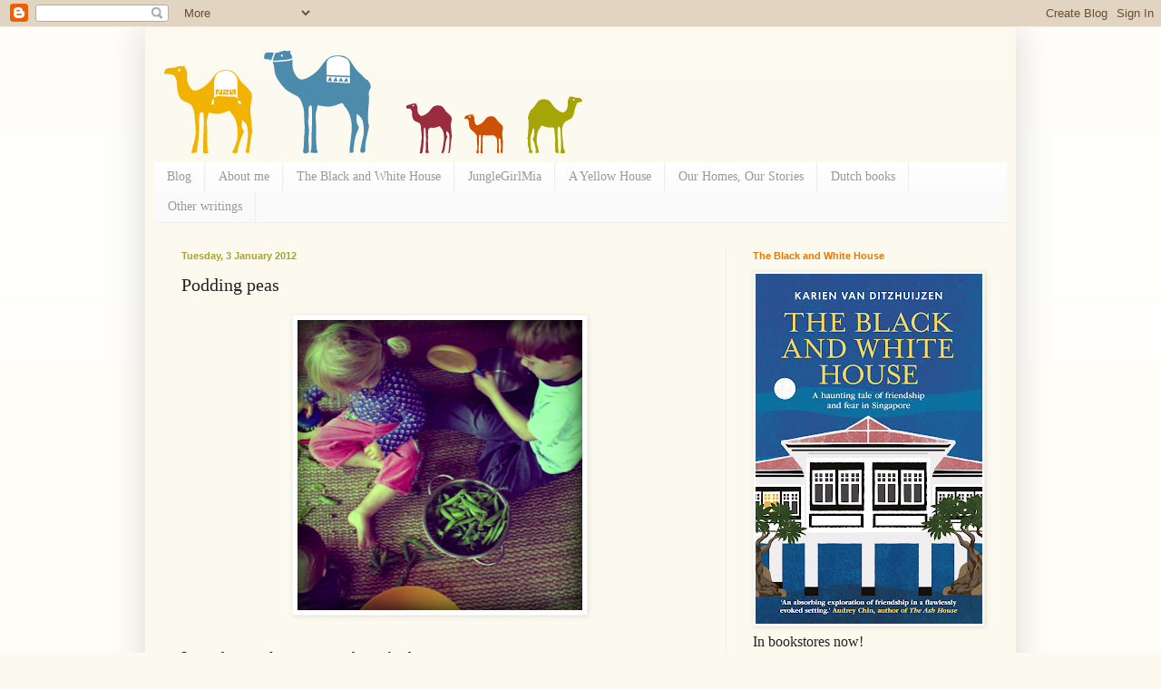

--- FILE ---
content_type: text/html; charset=UTF-8
request_url: http://www.bedu-mama.com/2012/01/podding-peas.html
body_size: 16755
content:
<!DOCTYPE html>
<html class='v2' dir='ltr' lang='en-GB'>
<head>
<link href='https://www.blogger.com/static/v1/widgets/335934321-css_bundle_v2.css' rel='stylesheet' type='text/css'/>
<meta content='width=1100' name='viewport'/>
<meta content='text/html; charset=UTF-8' http-equiv='Content-Type'/>
<meta content='blogger' name='generator'/>
<link href='http://www.bedu-mama.com/favicon.ico' rel='icon' type='image/x-icon'/>
<link href='http://www.bedu-mama.com/2012/01/podding-peas.html' rel='canonical'/>
<link rel="alternate" type="application/atom+xml" title="Bedouin Mama - Atom" href="http://www.bedu-mama.com/feeds/posts/default" />
<link rel="alternate" type="application/rss+xml" title="Bedouin Mama - RSS" href="http://www.bedu-mama.com/feeds/posts/default?alt=rss" />
<link rel="service.post" type="application/atom+xml" title="Bedouin Mama - Atom" href="https://www.blogger.com/feeds/6795956411320246899/posts/default" />

<link rel="alternate" type="application/atom+xml" title="Bedouin Mama - Atom" href="http://www.bedu-mama.com/feeds/1552773028130617462/comments/default" />
<!--Can't find substitution for tag [blog.ieCssRetrofitLinks]-->
<link href='https://blogger.googleusercontent.com/img/b/R29vZ2xl/AVvXsEhCxBZ_eVStPBfcgc5dLHLBpV0Tx2I9hu5ECt6dlK5m-mluCPcTvW4w7bsRFzD9-ZLlXixfY5XxsRSqm1DPiMOQa3fNL89M1fjyZa46vpOW45NjegNP-Zxyr1noKD7jp4ObBSqvUviXJ2E/s320/doppen1.png' rel='image_src'/>
<meta content='http://www.bedu-mama.com/2012/01/podding-peas.html' property='og:url'/>
<meta content='Podding peas' property='og:title'/>
<meta content='I put down a large, green bag. And a pot. ‘Beans,’ growls Tijm. He looks angry. He does not like green beans. ‘No, peas,’ I correct him. Tij...' property='og:description'/>
<meta content='https://blogger.googleusercontent.com/img/b/R29vZ2xl/AVvXsEhCxBZ_eVStPBfcgc5dLHLBpV0Tx2I9hu5ECt6dlK5m-mluCPcTvW4w7bsRFzD9-ZLlXixfY5XxsRSqm1DPiMOQa3fNL89M1fjyZa46vpOW45NjegNP-Zxyr1noKD7jp4ObBSqvUviXJ2E/w1200-h630-p-k-no-nu/doppen1.png' property='og:image'/>
<title>Bedouin Mama: Podding peas</title>
<style id='page-skin-1' type='text/css'><!--
/*
-----------------------------------------------
Blogger Template Style
Name:     Simple
Designer: Blogger
URL:      www.blogger.com
----------------------------------------------- */
/* Content
----------------------------------------------- */
body {
font: normal normal 16px Georgia, Utopia, 'Palatino Linotype', Palatino, serif;
color: #222222;
background: #fcf9ee none repeat scroll top left;
padding: 0 40px 40px 40px;
}
html body .region-inner {
min-width: 0;
max-width: 100%;
width: auto;
}
h2 {
font-size: 22px;
}
a:link {
text-decoration:none;
color: #ec861c;
}
a:visited {
text-decoration:none;
color: #990000;
}
a:hover {
text-decoration:underline;
color: #ffb322;
}
.body-fauxcolumn-outer .fauxcolumn-inner {
background: transparent url(https://resources.blogblog.com/blogblog/data/1kt/simple/body_gradient_tile_light.png) repeat scroll top left;
_background-image: none;
}
.body-fauxcolumn-outer .cap-top {
position: absolute;
z-index: 1;
height: 400px;
width: 100%;
}
.body-fauxcolumn-outer .cap-top .cap-left {
width: 100%;
background: transparent url(https://resources.blogblog.com/blogblog/data/1kt/simple/gradients_light.png) repeat-x scroll top left;
_background-image: none;
}
.content-outer {
-moz-box-shadow: 0 0 40px rgba(0, 0, 0, .15);
-webkit-box-shadow: 0 0 5px rgba(0, 0, 0, .15);
-goog-ms-box-shadow: 0 0 10px #333333;
box-shadow: 0 0 40px rgba(0, 0, 0, .15);
margin-bottom: 1px;
}
.content-inner {
padding: 10px 10px;
}
.content-inner {
background-color: #fcf9ee;
}
/* Header
----------------------------------------------- */
.header-outer {
background: #fcf9ee url(http://www.blogblog.com/1kt/simple/gradients_light.png) repeat-x scroll 0 -400px;
_background-image: none;
}
.Header h1 {
font: normal normal 60px Arial, Tahoma, Helvetica, FreeSans, sans-serif;
color: #ffffff;
text-shadow: 1px 2px 3px rgba(0, 0, 0, .2);
}
.Header h1 a {
color: #ffffff;
}
.Header .description {
font-size: 140%;
color: #ec7800;
}
.header-inner .Header .titlewrapper {
padding: 22px 30px;
}
.header-inner .Header .descriptionwrapper {
padding: 0 30px;
}
/* Tabs
----------------------------------------------- */
.tabs-inner .section:first-child {
border-top: 0 solid #eeeeee;
}
.tabs-inner .section:first-child ul {
margin-top: -0;
border-top: 0 solid #eeeeee;
border-left: 0 solid #eeeeee;
border-right: 0 solid #eeeeee;
}
.tabs-inner .widget ul {
background: #fafafa url(https://resources.blogblog.com/blogblog/data/1kt/simple/gradients_light.png) repeat-x scroll 0 -800px;
_background-image: none;
border-bottom: 1px solid #eeeeee;
margin-top: 0;
margin-left: -30px;
margin-right: -30px;
}
.tabs-inner .widget li a {
display: inline-block;
padding: .6em 1em;
font: normal normal 14px Georgia, Utopia, 'Palatino Linotype', Palatino, serif;
color: #999999;
border-left: 1px solid #fcf9ee;
border-right: 1px solid #eeeeee;
}
.tabs-inner .widget li:first-child a {
border-left: none;
}
.tabs-inner .widget li.selected a, .tabs-inner .widget li a:hover {
color: #000000;
background-color: #f3f3f3;
text-decoration: none;
}
/* Columns
----------------------------------------------- */
.main-outer {
border-top: 0 solid #eeeeee;
}
.fauxcolumn-left-outer .fauxcolumn-inner {
border-right: 1px solid #eeeeee;
}
.fauxcolumn-right-outer .fauxcolumn-inner {
border-left: 1px solid #eeeeee;
}
/* Headings
----------------------------------------------- */
div.widget > h2,
div.widget h2.title {
margin: 0 0 1em 0;
font: normal bold 11px Arial, Tahoma, Helvetica, FreeSans, sans-serif;
color: #ec7800;
}
/* Widgets
----------------------------------------------- */
.widget .zippy {
color: #ff7f15;
text-shadow: 2px 2px 1px rgba(0, 0, 0, .1);
}
.widget .popular-posts ul {
list-style: none;
}
/* Posts
----------------------------------------------- */
h2.date-header {
font: normal bold 11px Arial, Tahoma, Helvetica, FreeSans, sans-serif;
}
.date-header span {
background-color: transparent;
color: #a5a534;
padding: inherit;
letter-spacing: inherit;
margin: inherit;
}
.main-inner {
padding-top: 30px;
padding-bottom: 30px;
}
.main-inner .column-center-inner {
padding: 0 15px;
}
.main-inner .column-center-inner .section {
margin: 0 15px;
}
.post {
margin: 0 0 25px 0;
}
h3.post-title, .comments h4 {
font: normal normal 20px Georgia, Utopia, 'Palatino Linotype', Palatino, serif;
margin: .75em 0 0;
}
.post-body {
font-size: 110%;
line-height: 1.4;
position: relative;
}
.post-body img, .post-body .tr-caption-container, .Profile img, .Image img,
.BlogList .item-thumbnail img {
padding: 2px;
background: #ffffff;
border: 1px solid #f3f3f3;
-moz-box-shadow: 1px 1px 5px rgba(0, 0, 0, .1);
-webkit-box-shadow: 1px 1px 5px rgba(0, 0, 0, .1);
box-shadow: 1px 1px 5px rgba(0, 0, 0, .1);
}
.post-body img, .post-body .tr-caption-container {
padding: 5px;
}
.post-body .tr-caption-container {
color: #222222;
}
.post-body .tr-caption-container img {
padding: 0;
background: transparent;
border: none;
-moz-box-shadow: 0 0 0 rgba(0, 0, 0, .1);
-webkit-box-shadow: 0 0 0 rgba(0, 0, 0, .1);
box-shadow: 0 0 0 rgba(0, 0, 0, .1);
}
.post-header {
margin: 0 0 1.5em;
line-height: 1.6;
font-size: 90%;
}
.post-footer {
margin: 20px -2px 0;
padding: 5px 10px;
color: #660000;
background-color: #fefefe;
border-bottom: 1px solid #f3f3f3;
line-height: 1.6;
font-size: 90%;
}
#comments .comment-author {
padding-top: 1.5em;
border-top: 1px solid #eeeeee;
background-position: 0 1.5em;
}
#comments .comment-author:first-child {
padding-top: 0;
border-top: none;
}
.avatar-image-container {
margin: .2em 0 0;
}
#comments .avatar-image-container img {
border: 1px solid #f3f3f3;
}
/* Comments
----------------------------------------------- */
.comments .comments-content .icon.blog-author {
background-repeat: no-repeat;
background-image: url([data-uri]);
}
.comments .comments-content .loadmore a {
border-top: 1px solid #ff7f15;
border-bottom: 1px solid #ff7f15;
}
.comments .comment-thread.inline-thread {
background-color: #fefefe;
}
.comments .continue {
border-top: 2px solid #ff7f15;
}
/* Accents
---------------------------------------------- */
.section-columns td.columns-cell {
border-left: 1px solid #eeeeee;
}
.blog-pager {
background: transparent none no-repeat scroll top center;
}
.blog-pager-older-link, .home-link,
.blog-pager-newer-link {
background-color: #fcf9ee;
padding: 5px;
}
.footer-outer {
border-top: 0 dashed #bbbbbb;
}
/* Mobile
----------------------------------------------- */
body.mobile  {
background-size: auto;
}
.mobile .body-fauxcolumn-outer {
background: transparent none repeat scroll top left;
}
.mobile .body-fauxcolumn-outer .cap-top {
background-size: 100% auto;
}
.mobile .content-outer {
-webkit-box-shadow: 0 0 3px rgba(0, 0, 0, .15);
box-shadow: 0 0 3px rgba(0, 0, 0, .15);
}
.mobile .tabs-inner .widget ul {
margin-left: 0;
margin-right: 0;
}
.mobile .post {
margin: 0;
}
.mobile .main-inner .column-center-inner .section {
margin: 0;
}
.mobile .date-header span {
padding: 0.1em 10px;
margin: 0 -10px;
}
.mobile h3.post-title {
margin: 0;
}
.mobile .blog-pager {
background: transparent none no-repeat scroll top center;
}
.mobile .footer-outer {
border-top: none;
}
.mobile .main-inner, .mobile .footer-inner {
background-color: #fcf9ee;
}
.mobile-index-contents {
color: #222222;
}
.mobile-link-button {
background-color: #ec861c;
}
.mobile-link-button a:link, .mobile-link-button a:visited {
color: #ffffff;
}
.mobile .tabs-inner .section:first-child {
border-top: none;
}
.mobile .tabs-inner .PageList .widget-content {
background-color: #f3f3f3;
color: #000000;
border-top: 1px solid #eeeeee;
border-bottom: 1px solid #eeeeee;
}
.mobile .tabs-inner .PageList .widget-content .pagelist-arrow {
border-left: 1px solid #eeeeee;
}

--></style>
<style id='template-skin-1' type='text/css'><!--
body {
min-width: 960px;
}
.content-outer, .content-fauxcolumn-outer, .region-inner {
min-width: 960px;
max-width: 960px;
_width: 960px;
}
.main-inner .columns {
padding-left: 0px;
padding-right: 310px;
}
.main-inner .fauxcolumn-center-outer {
left: 0px;
right: 310px;
/* IE6 does not respect left and right together */
_width: expression(this.parentNode.offsetWidth -
parseInt("0px") -
parseInt("310px") + 'px');
}
.main-inner .fauxcolumn-left-outer {
width: 0px;
}
.main-inner .fauxcolumn-right-outer {
width: 310px;
}
.main-inner .column-left-outer {
width: 0px;
right: 100%;
margin-left: -0px;
}
.main-inner .column-right-outer {
width: 310px;
margin-right: -310px;
}
#layout {
min-width: 0;
}
#layout .content-outer {
min-width: 0;
width: 800px;
}
#layout .region-inner {
min-width: 0;
width: auto;
}
body#layout div.add_widget {
padding: 8px;
}
body#layout div.add_widget a {
margin-left: 32px;
}
--></style>
<link href='https://www.blogger.com/dyn-css/authorization.css?targetBlogID=6795956411320246899&amp;zx=00986118-ea1a-4fa4-9b33-c064dcfbbf1e' media='none' onload='if(media!=&#39;all&#39;)media=&#39;all&#39;' rel='stylesheet'/><noscript><link href='https://www.blogger.com/dyn-css/authorization.css?targetBlogID=6795956411320246899&amp;zx=00986118-ea1a-4fa4-9b33-c064dcfbbf1e' rel='stylesheet'/></noscript>
<meta name='google-adsense-platform-account' content='ca-host-pub-1556223355139109'/>
<meta name='google-adsense-platform-domain' content='blogspot.com'/>

</head>
<body class='loading variant-bold'>
<div class='navbar section' id='navbar' name='Navbar'><div class='widget Navbar' data-version='1' id='Navbar1'><script type="text/javascript">
    function setAttributeOnload(object, attribute, val) {
      if(window.addEventListener) {
        window.addEventListener('load',
          function(){ object[attribute] = val; }, false);
      } else {
        window.attachEvent('onload', function(){ object[attribute] = val; });
      }
    }
  </script>
<div id="navbar-iframe-container"></div>
<script type="text/javascript" src="https://apis.google.com/js/platform.js"></script>
<script type="text/javascript">
      gapi.load("gapi.iframes:gapi.iframes.style.bubble", function() {
        if (gapi.iframes && gapi.iframes.getContext) {
          gapi.iframes.getContext().openChild({
              url: 'https://www.blogger.com/navbar/6795956411320246899?po\x3d1552773028130617462\x26origin\x3dhttp://www.bedu-mama.com',
              where: document.getElementById("navbar-iframe-container"),
              id: "navbar-iframe"
          });
        }
      });
    </script><script type="text/javascript">
(function() {
var script = document.createElement('script');
script.type = 'text/javascript';
script.src = '//pagead2.googlesyndication.com/pagead/js/google_top_exp.js';
var head = document.getElementsByTagName('head')[0];
if (head) {
head.appendChild(script);
}})();
</script>
</div></div>
<div class='body-fauxcolumns'>
<div class='fauxcolumn-outer body-fauxcolumn-outer'>
<div class='cap-top'>
<div class='cap-left'></div>
<div class='cap-right'></div>
</div>
<div class='fauxborder-left'>
<div class='fauxborder-right'></div>
<div class='fauxcolumn-inner'>
</div>
</div>
<div class='cap-bottom'>
<div class='cap-left'></div>
<div class='cap-right'></div>
</div>
</div>
</div>
<div class='content'>
<div class='content-fauxcolumns'>
<div class='fauxcolumn-outer content-fauxcolumn-outer'>
<div class='cap-top'>
<div class='cap-left'></div>
<div class='cap-right'></div>
</div>
<div class='fauxborder-left'>
<div class='fauxborder-right'></div>
<div class='fauxcolumn-inner'>
</div>
</div>
<div class='cap-bottom'>
<div class='cap-left'></div>
<div class='cap-right'></div>
</div>
</div>
</div>
<div class='content-outer'>
<div class='content-cap-top cap-top'>
<div class='cap-left'></div>
<div class='cap-right'></div>
</div>
<div class='fauxborder-left content-fauxborder-left'>
<div class='fauxborder-right content-fauxborder-right'></div>
<div class='content-inner'>
<header>
<div class='header-outer'>
<div class='header-cap-top cap-top'>
<div class='cap-left'></div>
<div class='cap-right'></div>
</div>
<div class='fauxborder-left header-fauxborder-left'>
<div class='fauxborder-right header-fauxborder-right'></div>
<div class='region-inner header-inner'>
<div class='header section' id='header' name='Header'><div class='widget Header' data-version='1' id='Header1'>
<div id='header-inner'>
<a href='http://www.bedu-mama.com/' style='display: block'>
<img alt='Bedouin Mama' height='139px; ' id='Header1_headerimg' src='https://blogger.googleusercontent.com/img/b/R29vZ2xl/AVvXsEj04v6fuqwFr_9f7d3LXPyPRyJNN0FGUBtSFDrI_s5Q4oSmBFIH66SS0A_b_Ko78VZKnrOsD2pOny9WgO_kQhi1Js-dwZbUGbR3tTVUjUcDXgEuJ-5lotJfHDDFtVI2bG1-JLczPkJpbIo/s1600/kamelen.png' style='display: block' width='492px; '/>
</a>
</div>
</div></div>
</div>
</div>
<div class='header-cap-bottom cap-bottom'>
<div class='cap-left'></div>
<div class='cap-right'></div>
</div>
</div>
</header>
<div class='tabs-outer'>
<div class='tabs-cap-top cap-top'>
<div class='cap-left'></div>
<div class='cap-right'></div>
</div>
<div class='fauxborder-left tabs-fauxborder-left'>
<div class='fauxborder-right tabs-fauxborder-right'></div>
<div class='region-inner tabs-inner'>
<div class='tabs section' id='crosscol' name='Cross-column'><div class='widget PageList' data-version='1' id='PageList1'>
<h2>A nomad mother in Singapore</h2>
<div class='widget-content'>
<ul>
<li>
<a href='http://www.bedu-mama.com/'>Blog</a>
</li>
<li>
<a href='http://www.bedu-mama.com/p/about-me.html'>About me</a>
</li>
<li>
<a href='http://www.bedu-mama.com/p/the-black-and-white-house.html'>The Black and White House </a>
</li>
<li>
<a href='http://www.bedu-mama.com/p/junglegirlmia.html'>JungleGirlMia</a>
</li>
<li>
<a href='http://www.bedu-mama.com/p/a-yellow-house.html'> A Yellow House</a>
</li>
<li>
<a href='http://www.bedu-mama.com/p/our-homes-our-stories.html'>Our Homes, Our Stories</a>
</li>
<li>
<a href='http://www.bedu-mama.com/p/dutch-books.html'>Dutch books</a>
</li>
<li>
<a href='http://www.bedu-mama.com/p/magazines.html'>Other writings</a>
</li>
</ul>
<div class='clear'></div>
</div>
</div></div>
<div class='tabs no-items section' id='crosscol-overflow' name='Cross-Column 2'></div>
</div>
</div>
<div class='tabs-cap-bottom cap-bottom'>
<div class='cap-left'></div>
<div class='cap-right'></div>
</div>
</div>
<div class='main-outer'>
<div class='main-cap-top cap-top'>
<div class='cap-left'></div>
<div class='cap-right'></div>
</div>
<div class='fauxborder-left main-fauxborder-left'>
<div class='fauxborder-right main-fauxborder-right'></div>
<div class='region-inner main-inner'>
<div class='columns fauxcolumns'>
<div class='fauxcolumn-outer fauxcolumn-center-outer'>
<div class='cap-top'>
<div class='cap-left'></div>
<div class='cap-right'></div>
</div>
<div class='fauxborder-left'>
<div class='fauxborder-right'></div>
<div class='fauxcolumn-inner'>
</div>
</div>
<div class='cap-bottom'>
<div class='cap-left'></div>
<div class='cap-right'></div>
</div>
</div>
<div class='fauxcolumn-outer fauxcolumn-left-outer'>
<div class='cap-top'>
<div class='cap-left'></div>
<div class='cap-right'></div>
</div>
<div class='fauxborder-left'>
<div class='fauxborder-right'></div>
<div class='fauxcolumn-inner'>
</div>
</div>
<div class='cap-bottom'>
<div class='cap-left'></div>
<div class='cap-right'></div>
</div>
</div>
<div class='fauxcolumn-outer fauxcolumn-right-outer'>
<div class='cap-top'>
<div class='cap-left'></div>
<div class='cap-right'></div>
</div>
<div class='fauxborder-left'>
<div class='fauxborder-right'></div>
<div class='fauxcolumn-inner'>
</div>
</div>
<div class='cap-bottom'>
<div class='cap-left'></div>
<div class='cap-right'></div>
</div>
</div>
<!-- corrects IE6 width calculation -->
<div class='columns-inner'>
<div class='column-center-outer'>
<div class='column-center-inner'>
<div class='main section' id='main' name='Main'><div class='widget Blog' data-version='1' id='Blog1'>
<div class='blog-posts hfeed'>

          <div class="date-outer">
        
<h2 class='date-header'><span>Tuesday, 3 January 2012</span></h2>

          <div class="date-posts">
        
<div class='post-outer'>
<div class='post hentry uncustomized-post-template' itemprop='blogPost' itemscope='itemscope' itemtype='http://schema.org/BlogPosting'>
<meta content='https://blogger.googleusercontent.com/img/b/R29vZ2xl/AVvXsEhCxBZ_eVStPBfcgc5dLHLBpV0Tx2I9hu5ECt6dlK5m-mluCPcTvW4w7bsRFzD9-ZLlXixfY5XxsRSqm1DPiMOQa3fNL89M1fjyZa46vpOW45NjegNP-Zxyr1noKD7jp4ObBSqvUviXJ2E/s320/doppen1.png' itemprop='image_url'/>
<meta content='6795956411320246899' itemprop='blogId'/>
<meta content='1552773028130617462' itemprop='postId'/>
<a name='1552773028130617462'></a>
<h3 class='post-title entry-title' itemprop='name'>
Podding peas
</h3>
<div class='post-header'>
<div class='post-header-line-1'></div>
</div>
<div class='post-body entry-content' id='post-body-1552773028130617462' itemprop='description articleBody'>
<a href="https://blogger.googleusercontent.com/img/b/R29vZ2xl/AVvXsEhCxBZ_eVStPBfcgc5dLHLBpV0Tx2I9hu5ECt6dlK5m-mluCPcTvW4w7bsRFzD9-ZLlXixfY5XxsRSqm1DPiMOQa3fNL89M1fjyZa46vpOW45NjegNP-Zxyr1noKD7jp4ObBSqvUviXJ2E/s1600/doppen1.png" onblur="try {parent.deselectBloggerImageGracefully();} catch(e) {}"><img alt="" border="0" id="BLOGGER_PHOTO_ID_5676319085019159698" src="https://blogger.googleusercontent.com/img/b/R29vZ2xl/AVvXsEhCxBZ_eVStPBfcgc5dLHLBpV0Tx2I9hu5ECt6dlK5m-mluCPcTvW4w7bsRFzD9-ZLlXixfY5XxsRSqm1DPiMOQa3fNL89M1fjyZa46vpOW45NjegNP-Zxyr1noKD7jp4ObBSqvUviXJ2E/s320/doppen1.png" style="display: block; margin-top: 0px; margin-right: auto; margin-bottom: 10px; margin-left: auto; text-align: center; cursor: pointer; width: 314px; height: 320px; " /></a><br />I put down a large, green bag. And a pot.<br />&#8216;Beans,&#8217; growls Tijm. He looks angry. He does not like green beans.<br />&#8216;No, peas,&#8217; I correct him.<br />Tijm shakes his head. Peas are green, but little and round. Not long and thin.<br />He does like peas.<br />I show Tijm, I crack the pod and it&#8217;s treasure rolls out.<br />&#8216;Peas!&#8217; Tijm cheers.<br /><br />Linde comes running as well and soon all three of us are hard at work. Four toddler hands break open the beans and peas are rolling everywhere.<br />&#8216;They are supposed to go in the pot,&#8217; I point out.<br />Most of them do. The pods go in the strainer.<br />Baby Jasmijn comes crawling. The strainer intrigues her. She pulls, shakes it, and boom, it tumbles over. Jasmijn gets covered in a wave of pods. Surprised her blue eyes look at me from under the green. She shakes her head, shakes off the pods and grabs one from her hair. Curious she eyes it and sticks it in her mouth. She nibbles and chews the pod.<br />&#8216;No,&#8217; Tijm shouts, &#8216;silly Jasmijn. You can&#8217;t eat the pod. Eat the pea!&#8217;<br />&#8216;Et pea,&#8217; Linde nods.<br />She fiddles a pea between her fingertips and puts it in Jasmijn&#8217;s mouth.<br />&#8216;No,&#8217; Tijm shouts again, &#8216;we need to cook them first.&#8217;<br />Linde agrees and gets her little pan, she fills the saucepan and Tijm rushes to get his own, a frying pan. They cook and stir and fry, all the lovely peas, while I keep podding until the bag is empty and all the pots full. Now we are really going to cook!<br /><br /><a href="https://blogger.googleusercontent.com/img/b/R29vZ2xl/AVvXsEjNyV2ky7bO-r3WpZhByd3Cx0_i0whxdlPzHsdrGvLz-qmTPB9wX6mtEZ0nC6AqVrc7ItdCHN-sAGEYHEVQgTEeq_vsfX53sB7nU1m6N3Nsa3p3p4EVrMoy5v0k3IZ7MVccwHpXVwdcLaY/s1600/pan+erwtjes.png" onblur="try {parent.deselectBloggerImageGracefully();} catch(e) {}"><img alt="" border="0" id="BLOGGER_PHOTO_ID_5676319110061426130" src="https://blogger.googleusercontent.com/img/b/R29vZ2xl/AVvXsEjNyV2ky7bO-r3WpZhByd3Cx0_i0whxdlPzHsdrGvLz-qmTPB9wX6mtEZ0nC6AqVrc7ItdCHN-sAGEYHEVQgTEeq_vsfX53sB7nU1m6N3Nsa3p3p4EVrMoy5v0k3IZ7MVccwHpXVwdcLaY/s320/pan+erwtjes.png" style="display: block; margin-top: 0px; margin-right: auto; margin-bottom: 10px; margin-left: auto; text-align: center; cursor: pointer; width: 314px; height: 320px; " /></a><br /><br />We make risi e bisi, a venetian recipe. It is a mild, creamy risotto, and very easy as it does not have to be continuously stirred since that would break up the peas.<br /><br /><a href="https://blogger.googleusercontent.com/img/b/R29vZ2xl/AVvXsEjKky1pWurOwAQWesQezWThnk7wa8uPUC-pVFD9_5yeFUGnSHMsqI7fTOJG0MDnnQ795REqd7aQuTd1tg1fTvYk8j-Csji7-YhW2p2dQcL9KN-_K3zCd00g2q5JD1vYoQdTlCc-AJDUD1I/s1600/risibisi2.png" onblur="try {parent.deselectBloggerImageGracefully();} catch(e) {}"><img alt="" border="0" id="BLOGGER_PHOTO_ID_5676319123669903250" src="https://blogger.googleusercontent.com/img/b/R29vZ2xl/AVvXsEjKky1pWurOwAQWesQezWThnk7wa8uPUC-pVFD9_5yeFUGnSHMsqI7fTOJG0MDnnQ795REqd7aQuTd1tg1fTvYk8j-Csji7-YhW2p2dQcL9KN-_K3zCd00g2q5JD1vYoQdTlCc-AJDUD1I/s320/risibisi2.png" style="display: block; margin-top: 0px; margin-right: auto; margin-bottom: 10px; margin-left: auto; text-align: center; cursor: pointer; width: 312px; height: 320px; " /></a><br /><br /><span style="font-weight: bold; ">Risi e bisi<br /></span><br />1 small onion<br />150 g pancetta, cubed<br />250 g podded peas<br />250 g risotto rice<br />about a litre of stock (vegetable or chicken)<br />a handful of grated parmesan cheese<br />olive oil<br /><br />Cut the onion in little pieces and fry it in a bit of oil. When it get&#8217;s transparent add the pancetta and fry a few minutes more. Add the rice and fry this as well, stirring thoroughly to coat every grain in some oil. This will protect the grains from leaking too much starch when we add the broth. Then add the peas and ladle by ladle the hot stock. Stir after every ladle. You should add some stock and stir every few minutes, until the rice is cooked. That should last about twenty minutes. The risotto can stay fairly fluid, but should not become a soup. Creamy and runny it is at it&#8217;s best. When the risi e bisi is ready add a good handful of parmesan cheese and pepper and salt to taste.
<div style='clear: both;'></div>
</div>
<div class='post-footer'>
<div class='post-footer-line post-footer-line-1'>
<span class='post-author vcard'>
Posted by
<span class='fn' itemprop='author' itemscope='itemscope' itemtype='http://schema.org/Person'>
<meta content='https://www.blogger.com/profile/07030460465762682810' itemprop='url'/>
<a class='g-profile' href='https://www.blogger.com/profile/07030460465762682810' rel='author' title='author profile'>
<span itemprop='name'>Karien</span>
</a>
</span>
</span>
<span class='post-timestamp'>
at
<meta content='http://www.bedu-mama.com/2012/01/podding-peas.html' itemprop='url'/>
<a class='timestamp-link' href='http://www.bedu-mama.com/2012/01/podding-peas.html' rel='bookmark' title='permanent link'><abbr class='published' itemprop='datePublished' title='2012-01-03T23:27:00-08:00'>23:27</abbr></a>
</span>
<span class='post-comment-link'>
</span>
<span class='post-icons'>
<span class='item-control blog-admin pid-1843421193'>
<a href='https://www.blogger.com/post-edit.g?blogID=6795956411320246899&postID=1552773028130617462&from=pencil' title='Edit Post'>
<img alt='' class='icon-action' height='18' src='https://resources.blogblog.com/img/icon18_edit_allbkg.gif' width='18'/>
</a>
</span>
</span>
<div class='post-share-buttons goog-inline-block'>
<a class='goog-inline-block share-button sb-email' href='https://www.blogger.com/share-post.g?blogID=6795956411320246899&postID=1552773028130617462&target=email' target='_blank' title='Email This'><span class='share-button-link-text'>Email This</span></a><a class='goog-inline-block share-button sb-blog' href='https://www.blogger.com/share-post.g?blogID=6795956411320246899&postID=1552773028130617462&target=blog' onclick='window.open(this.href, "_blank", "height=270,width=475"); return false;' target='_blank' title='BlogThis!'><span class='share-button-link-text'>BlogThis!</span></a><a class='goog-inline-block share-button sb-twitter' href='https://www.blogger.com/share-post.g?blogID=6795956411320246899&postID=1552773028130617462&target=twitter' target='_blank' title='Share to X'><span class='share-button-link-text'>Share to X</span></a><a class='goog-inline-block share-button sb-facebook' href='https://www.blogger.com/share-post.g?blogID=6795956411320246899&postID=1552773028130617462&target=facebook' onclick='window.open(this.href, "_blank", "height=430,width=640"); return false;' target='_blank' title='Share to Facebook'><span class='share-button-link-text'>Share to Facebook</span></a><a class='goog-inline-block share-button sb-pinterest' href='https://www.blogger.com/share-post.g?blogID=6795956411320246899&postID=1552773028130617462&target=pinterest' target='_blank' title='Share to Pinterest'><span class='share-button-link-text'>Share to Pinterest</span></a>
</div>
</div>
<div class='post-footer-line post-footer-line-2'>
<span class='post-labels'>
</span>
</div>
<div class='post-footer-line post-footer-line-3'>
<span class='post-location'>
</span>
</div>
</div>
</div>
<div class='comments' id='comments'>
<a name='comments'></a>
<h4>No comments:</h4>
<div id='Blog1_comments-block-wrapper'>
<dl class='avatar-comment-indent' id='comments-block'>
</dl>
</div>
<p class='comment-footer'>
<div class='comment-form'>
<a name='comment-form'></a>
<h4 id='comment-post-message'>Post a Comment</h4>
<p>
</p>
<a href='https://www.blogger.com/comment/frame/6795956411320246899?po=1552773028130617462&hl=en-GB&saa=85391&origin=http://www.bedu-mama.com' id='comment-editor-src'></a>
<iframe allowtransparency='true' class='blogger-iframe-colorize blogger-comment-from-post' frameborder='0' height='410px' id='comment-editor' name='comment-editor' src='' width='100%'></iframe>
<script src='https://www.blogger.com/static/v1/jsbin/2830521187-comment_from_post_iframe.js' type='text/javascript'></script>
<script type='text/javascript'>
      BLOG_CMT_createIframe('https://www.blogger.com/rpc_relay.html');
    </script>
</div>
</p>
</div>
</div>

        </div></div>
      
</div>
<div class='blog-pager' id='blog-pager'>
<span id='blog-pager-newer-link'>
<a class='blog-pager-newer-link' href='http://www.bedu-mama.com/2012/01/gingerbread-house-for-all.html' id='Blog1_blog-pager-newer-link' title='Newer Post'>Newer Post</a>
</span>
<span id='blog-pager-older-link'>
<a class='blog-pager-older-link' href='http://www.bedu-mama.com/2011/12/happy-christmas.html' id='Blog1_blog-pager-older-link' title='Older Post'>Older Post</a>
</span>
<a class='home-link' href='http://www.bedu-mama.com/'>Home</a>
</div>
<div class='clear'></div>
<div class='post-feeds'>
<div class='feed-links'>
Subscribe to:
<a class='feed-link' href='http://www.bedu-mama.com/feeds/1552773028130617462/comments/default' target='_blank' type='application/atom+xml'>Post Comments (Atom)</a>
</div>
</div>
</div></div>
</div>
</div>
<div class='column-left-outer'>
<div class='column-left-inner'>
<aside>
</aside>
</div>
</div>
<div class='column-right-outer'>
<div class='column-right-inner'>
<aside>
<div class='sidebar section' id='sidebar-right-1'><div class='widget Image' data-version='1' id='Image4'>
<h2>The Black and White House</h2>
<div class='widget-content'>
<a href='https://www.amazon.co.uk/Black-White-House-Karien-Ditzhuijzen/dp/1915310180/ref=sr_1_1?crid=MLZI6L9HKB95&keywords=the+black+and+white+house&qid=1687357264&sprefix=the+black+and+white+house%2Caps%2C85&sr=8-1'>
<img alt='The Black and White House' height='386' id='Image4_img' src='https://blogger.googleusercontent.com/img/a/AVvXsEimzjR65NYmQ1bEhVCw2aytmJSe-mQ_bQ8IxbMUMEHBrPjqkrSqe4rnFwmwuoi_UASlt7r7fwi62VizIlGuaxxmVJ1KLjezsSFvknM4VhCvIh2JaoCjrpMkO5dXiEazHMPrHc9K-BDnkgpD4eDry6MvedX0ZpFzxpVqXFhf5YUNzPXii_AR7vnRQJC4ZIA=s386' width='250'/>
</a>
<br/>
<span class='caption'>In bookstores now!</span>
</div>
<div class='clear'></div>
</div><div class='widget Image' data-version='1' id='Image3'>
<h2>JungleGirlMia</h2>
<div class='widget-content'>
<a href='https://www.marshallcavendish.com/our-books/categories/books/9789814974721'>
<img alt='JungleGirlMia' height='395' id='Image3_img' src='https://blogger.googleusercontent.com/img/a/AVvXsEhWPwAz6EX-dHAiFEORBbAJDWDugwBnOAIhlwp3gGvtaje53yh82pgGKOom7vdFBqCz7UhD642sP74MzvT-nC54xQHxU49UcQ7iVxxGc1gotnPjsklYekJwRg2lCImNSYyT1wWaBJAy0wmO3nAAncD-gm1kp6wpp5IYZEIbnnQxVFT4plpqdPBR1gru=s395' width='250'/>
</a>
<br/>
<span class='caption'>Out now!</span>
</div>
<div class='clear'></div>
</div><div class='widget Image' data-version='1' id='Image2'>
<h2>A Yellow House</h2>
<div class='widget-content'>
<a href='http://www.bedu-mama.com/p/a-yellow-house.html'>
<img alt='A Yellow House' height='384' id='Image2_img' src='https://blogger.googleusercontent.com/img/b/R29vZ2xl/AVvXsEju5cdljsDgzZgPx3ke2_lwjSb8_pXZXKZf8oHjIjch4ZEcI4KWoDCfxFM2ZHRmAtyNAqHjhlr8xkrMpj7-_0wiTv_kYexK5tiaNBUn18ni7PlrZXqeJRb_g-tumzGhx9X6xmqnKI3sy-U/s1600/A+Yellow+House.jpg' width='250'/>
</a>
<br/>
<span class='caption'>A captivating novel giving a voice to migrant domestic workers in Singapore. Click cover for details.</span>
</div>
<div class='clear'></div>
</div><div class='widget Image' data-version='1' id='Image1'>
<div class='widget-content'>
<img alt='' height='375' id='Image1_img' src='https://blogger.googleusercontent.com/img/b/R29vZ2xl/AVvXsEjf_5p8ZO7it7-yAzXN2_cpC2cTPJZ7cbEEMhumAXPV7Yp-RcBqi8jlM1cAEMVqhPRQRjtwfl2oIiyqQHs5VFHshcXU2sfaTLsgGYPSaSiMWEUgg01Vr2aX4RSZggujAwi40Rv39mTALdk/s1600/%25C2%25A9+Lina+Meisen+Photography+-+Karien+-+17.jpg' width='250'/>
<br/>
</div>
<div class='clear'></div>
</div><div class='widget HTML' data-version='1' id='HTML3'>
<div class='widget-content'>
<div class="fb-like-box" data-href="http://www.facebook.com/pages/Kamel/259014380814732" data-width="292" data-show-faces="false" data-stream="false" data-header="true"></div>
</div>
<div class='clear'></div>
</div><div class='widget HTML' data-version='1' id='HTML2'>
<div class='widget-content'>
<style>.ig-b- { display: inline; }
.ig-b- img { visibility: hidden; }
.ig-b-:hover { background-position: 0 -60px; } .ig-b-:active { background-position: 0 -120px; }
.ig-b-16 { width: 16px; height: 16px; background: url(//badges.instagram.com/static/images/ig-badge-sprite-16.png) no-repeat 0 0; }
@media only screen and (-webkit-min-device-pixel-ratio: 2), only screen and (min--moz-device-pixel-ratio: 2), only screen and (-o-min-device-pixel-ratio: 2 / 1), only screen and (min-device-pixel-ratio: 2), only screen and (min-resolution: 192dpi), only screen and (min-resolution: 2dppx) {
.ig-b-16 { background-image: url(//badges.instagram.com/static/images/ig-badge-sprite-16@2x.png); background-size: 60px 178px; } }</style>
<a href="https://www.instagram.com/karienvd/?ref=badge" class="ig-b- ig-b-16"><img src="//badges.instagram.com/static/images/ig-badge-16.png" alt="Instagram" /> <b>Follow on Instagram</b></a>
</div>
<div class='clear'></div>
</div><div class='widget HTML' data-version='1' id='HTML1'>
<div class='widget-content'>
<a href="mailto:kvanditzhuijzen@hotmail.com">Contact me? </a>
</div>
<div class='clear'></div>
</div><div class='widget Label' data-version='1' id='Label1'>
<h2>Labels</h2>
<div class='widget-content cloud-label-widget-content'>
<span class='label-size label-size-2'>
<a dir='ltr' href='http://www.bedu-mama.com/search/label/A%20Yellow%20House'>A Yellow House</a>
</span>
<span class='label-size label-size-3'>
<a dir='ltr' href='http://www.bedu-mama.com/search/label/Adam%20Drive'>Adam Drive</a>
</span>
<span class='label-size label-size-3'>
<a dir='ltr' href='http://www.bedu-mama.com/search/label/Adam%20Park'>Adam Park</a>
</span>
<span class='label-size label-size-2'>
<a dir='ltr' href='http://www.bedu-mama.com/search/label/adventure'>adventure</a>
</span>
<span class='label-size label-size-1'>
<a dir='ltr' href='http://www.bedu-mama.com/search/label/aid'>aid</a>
</span>
<span class='label-size label-size-1'>
<a dir='ltr' href='http://www.bedu-mama.com/search/label/air%20mattress'>air mattress</a>
</span>
<span class='label-size label-size-2'>
<a dir='ltr' href='http://www.bedu-mama.com/search/label/airplane'>airplane</a>
</span>
<span class='label-size label-size-1'>
<a dir='ltr' href='http://www.bedu-mama.com/search/label/amah'>amah</a>
</span>
<span class='label-size label-size-1'>
<a dir='ltr' href='http://www.bedu-mama.com/search/label/animals'>animals</a>
</span>
<span class='label-size label-size-2'>
<a dir='ltr' href='http://www.bedu-mama.com/search/label/ankylosing%20spondylitis'>ankylosing spondylitis</a>
</span>
<span class='label-size label-size-1'>
<a dir='ltr' href='http://www.bedu-mama.com/search/label/arthritis'>arthritis</a>
</span>
<span class='label-size label-size-1'>
<a dir='ltr' href='http://www.bedu-mama.com/search/label/ayam'>ayam</a>
</span>
<span class='label-size label-size-2'>
<a dir='ltr' href='http://www.bedu-mama.com/search/label/baby'>baby</a>
</span>
<span class='label-size label-size-3'>
<a dir='ltr' href='http://www.bedu-mama.com/search/label/Bali'>Bali</a>
</span>
<span class='label-size label-size-1'>
<a dir='ltr' href='http://www.bedu-mama.com/search/label/Balidog'>Balidog</a>
</span>
<span class='label-size label-size-2'>
<a dir='ltr' href='http://www.bedu-mama.com/search/label/Beach'>Beach</a>
</span>
<span class='label-size label-size-1'>
<a dir='ltr' href='http://www.bedu-mama.com/search/label/bechterew'>bechterew</a>
</span>
<span class='label-size label-size-2'>
<a dir='ltr' href='http://www.bedu-mama.com/search/label/beef'>beef</a>
</span>
<span class='label-size label-size-2'>
<a dir='ltr' href='http://www.bedu-mama.com/search/label/birthday'>birthday</a>
</span>
<span class='label-size label-size-3'>
<a dir='ltr' href='http://www.bedu-mama.com/search/label/black%20and%20white'>black and white</a>
</span>
<span class='label-size label-size-1'>
<a dir='ltr' href='http://www.bedu-mama.com/search/label/book'>book</a>
</span>
<span class='label-size label-size-1'>
<a dir='ltr' href='http://www.bedu-mama.com/search/label/borders'>borders</a>
</span>
<span class='label-size label-size-1'>
<a dir='ltr' href='http://www.bedu-mama.com/search/label/borneo'>borneo</a>
</span>
<span class='label-size label-size-1'>
<a dir='ltr' href='http://www.bedu-mama.com/search/label/Bukit%20Lawang'>Bukit Lawang</a>
</span>
<span class='label-size label-size-1'>
<a dir='ltr' href='http://www.bedu-mama.com/search/label/bumper'>bumper</a>
</span>
<span class='label-size label-size-2'>
<a dir='ltr' href='http://www.bedu-mama.com/search/label/cabbage'>cabbage</a>
</span>
<span class='label-size label-size-1'>
<a dir='ltr' href='http://www.bedu-mama.com/search/label/Cambodia'>Cambodia</a>
</span>
<span class='label-size label-size-1'>
<a dir='ltr' href='http://www.bedu-mama.com/search/label/camping'>camping</a>
</span>
<span class='label-size label-size-1'>
<a dir='ltr' href='http://www.bedu-mama.com/search/label/car'>car</a>
</span>
<span class='label-size label-size-1'>
<a dir='ltr' href='http://www.bedu-mama.com/search/label/carbon%20footprint'>carbon footprint</a>
</span>
<span class='label-size label-size-1'>
<a dir='ltr' href='http://www.bedu-mama.com/search/label/carrot'>carrot</a>
</span>
<span class='label-size label-size-1'>
<a dir='ltr' href='http://www.bedu-mama.com/search/label/cat'>cat</a>
</span>
<span class='label-size label-size-1'>
<a dir='ltr' href='http://www.bedu-mama.com/search/label/cats'>cats</a>
</span>
<span class='label-size label-size-2'>
<a dir='ltr' href='http://www.bedu-mama.com/search/label/charity'>charity</a>
</span>
<span class='label-size label-size-3'>
<a dir='ltr' href='http://www.bedu-mama.com/search/label/chicken'>chicken</a>
</span>
<span class='label-size label-size-1'>
<a dir='ltr' href='http://www.bedu-mama.com/search/label/chickens'>chickens</a>
</span>
<span class='label-size label-size-2'>
<a dir='ltr' href='http://www.bedu-mama.com/search/label/chicks'>chicks</a>
</span>
<span class='label-size label-size-1'>
<a dir='ltr' href='http://www.bedu-mama.com/search/label/chikungunya'>chikungunya</a>
</span>
<span class='label-size label-size-1'>
<a dir='ltr' href='http://www.bedu-mama.com/search/label/childhood'>childhood</a>
</span>
<span class='label-size label-size-1'>
<a dir='ltr' href='http://www.bedu-mama.com/search/label/China'>China</a>
</span>
<span class='label-size label-size-1'>
<a dir='ltr' href='http://www.bedu-mama.com/search/label/Chinese%20new%20year'>Chinese new year</a>
</span>
<span class='label-size label-size-2'>
<a dir='ltr' href='http://www.bedu-mama.com/search/label/Christmas'>Christmas</a>
</span>
<span class='label-size label-size-1'>
<a dir='ltr' href='http://www.bedu-mama.com/search/label/cold'>cold</a>
</span>
<span class='label-size label-size-2'>
<a dir='ltr' href='http://www.bedu-mama.com/search/label/conservation'>conservation</a>
</span>
<span class='label-size label-size-2'>
<a dir='ltr' href='http://www.bedu-mama.com/search/label/cooking'>cooking</a>
</span>
<span class='label-size label-size-2'>
<a dir='ltr' href='http://www.bedu-mama.com/search/label/courgette'>courgette</a>
</span>
<span class='label-size label-size-1'>
<a dir='ltr' href='http://www.bedu-mama.com/search/label/craft'>craft</a>
</span>
<span class='label-size label-size-1'>
<a dir='ltr' href='http://www.bedu-mama.com/search/label/Cunca%20Rami'>Cunca Rami</a>
</span>
<span class='label-size label-size-1'>
<a dir='ltr' href='http://www.bedu-mama.com/search/label/curry'>curry</a>
</span>
<span class='label-size label-size-1'>
<a dir='ltr' href='http://www.bedu-mama.com/search/label/dance'>dance</a>
</span>
<span class='label-size label-size-1'>
<a dir='ltr' href='http://www.bedu-mama.com/search/label/debut%20novel'>debut novel</a>
</span>
<span class='label-size label-size-1'>
<a dir='ltr' href='http://www.bedu-mama.com/search/label/Den%20Haag'>Den Haag</a>
</span>
<span class='label-size label-size-1'>
<a dir='ltr' href='http://www.bedu-mama.com/search/label/disaster'>disaster</a>
</span>
<span class='label-size label-size-3'>
<a dir='ltr' href='http://www.bedu-mama.com/search/label/domestic%20workers'>domestic workers</a>
</span>
<span class='label-size label-size-2'>
<a dir='ltr' href='http://www.bedu-mama.com/search/label/dreams'>dreams</a>
</span>
<span class='label-size label-size-1'>
<a dir='ltr' href='http://www.bedu-mama.com/search/label/dugong'>dugong</a>
</span>
<span class='label-size label-size-1'>
<a dir='ltr' href='http://www.bedu-mama.com/search/label/durian'>durian</a>
</span>
<span class='label-size label-size-1'>
<a dir='ltr' href='http://www.bedu-mama.com/search/label/East%20Coast%20Park'>East Coast Park</a>
</span>
<span class='label-size label-size-2'>
<a dir='ltr' href='http://www.bedu-mama.com/search/label/Easter'>Easter</a>
</span>
<span class='label-size label-size-1'>
<a dir='ltr' href='http://www.bedu-mama.com/search/label/egelopvang'>egelopvang</a>
</span>
<span class='label-size label-size-1'>
<a dir='ltr' href='http://www.bedu-mama.com/search/label/eggs'>eggs</a>
</span>
<span class='label-size label-size-2'>
<a dir='ltr' href='http://www.bedu-mama.com/search/label/england'>england</a>
</span>
<span class='label-size label-size-1'>
<a dir='ltr' href='http://www.bedu-mama.com/search/label/environment'>environment</a>
</span>
<span class='label-size label-size-3'>
<a dir='ltr' href='http://www.bedu-mama.com/search/label/expat'>expat</a>
</span>
<span class='label-size label-size-2'>
<a dir='ltr' href='http://www.bedu-mama.com/search/label/expat%20wife'>expat wife</a>
</span>
<span class='label-size label-size-1'>
<a dir='ltr' href='http://www.bedu-mama.com/search/label/expatland'>expatland</a>
</span>
<span class='label-size label-size-3'>
<a dir='ltr' href='http://www.bedu-mama.com/search/label/expats'>expats</a>
</span>
<span class='label-size label-size-2'>
<a dir='ltr' href='http://www.bedu-mama.com/search/label/expedition'>expedition</a>
</span>
<span class='label-size label-size-1'>
<a dir='ltr' href='http://www.bedu-mama.com/search/label/farming'>farming</a>
</span>
<span class='label-size label-size-2'>
<a dir='ltr' href='http://www.bedu-mama.com/search/label/fermenting'>fermenting</a>
</span>
<span class='label-size label-size-2'>
<a dir='ltr' href='http://www.bedu-mama.com/search/label/fish'>fish</a>
</span>
<span class='label-size label-size-1'>
<a dir='ltr' href='http://www.bedu-mama.com/search/label/Flores'>Flores</a>
</span>
<span class='label-size label-size-2'>
<a dir='ltr' href='http://www.bedu-mama.com/search/label/food'>food</a>
</span>
<span class='label-size label-size-1'>
<a dir='ltr' href='http://www.bedu-mama.com/search/label/Friesland'>Friesland</a>
</span>
<span class='label-size label-size-1'>
<a dir='ltr' href='http://www.bedu-mama.com/search/label/frogs'>frogs</a>
</span>
<span class='label-size label-size-1'>
<a dir='ltr' href='http://www.bedu-mama.com/search/label/games'>games</a>
</span>
<span class='label-size label-size-2'>
<a dir='ltr' href='http://www.bedu-mama.com/search/label/garden'>garden</a>
</span>
<span class='label-size label-size-2'>
<a dir='ltr' href='http://www.bedu-mama.com/search/label/ginger'>ginger</a>
</span>
<span class='label-size label-size-2'>
<a dir='ltr' href='http://www.bedu-mama.com/search/label/going%20crazy'>going crazy</a>
</span>
<span class='label-size label-size-1'>
<a dir='ltr' href='http://www.bedu-mama.com/search/label/green%20beans'>green beans</a>
</span>
<span class='label-size label-size-2'>
<a dir='ltr' href='http://www.bedu-mama.com/search/label/Green%20School'>Green School</a>
</span>
<span class='label-size label-size-2'>
<a dir='ltr' href='http://www.bedu-mama.com/search/label/growing%20up'>growing up</a>
</span>
<span class='label-size label-size-1'>
<a dir='ltr' href='http://www.bedu-mama.com/search/label/Gunung%20Leuser'>Gunung Leuser</a>
</span>
<span class='label-size label-size-1'>
<a dir='ltr' href='http://www.bedu-mama.com/search/label/hash%20house%20hours'>hash house hours</a>
</span>
<span class='label-size label-size-2'>
<a dir='ltr' href='http://www.bedu-mama.com/search/label/haze'>haze</a>
</span>
<span class='label-size label-size-2'>
<a dir='ltr' href='http://www.bedu-mama.com/search/label/health'>health</a>
</span>
<span class='label-size label-size-1'>
<a dir='ltr' href='http://www.bedu-mama.com/search/label/hedgehog'>hedgehog</a>
</span>
<span class='label-size label-size-2'>
<a dir='ltr' href='http://www.bedu-mama.com/search/label/help'>help</a>
</span>
<span class='label-size label-size-2'>
<a dir='ltr' href='http://www.bedu-mama.com/search/label/helper'>helper</a>
</span>
<span class='label-size label-size-1'>
<a dir='ltr' href='http://www.bedu-mama.com/search/label/history'>history</a>
</span>
<span class='label-size label-size-3'>
<a dir='ltr' href='http://www.bedu-mama.com/search/label/holiday'>holiday</a>
</span>
<span class='label-size label-size-3'>
<a dir='ltr' href='http://www.bedu-mama.com/search/label/holidays'>holidays</a>
</span>
<span class='label-size label-size-1'>
<a dir='ltr' href='http://www.bedu-mama.com/search/label/Hollandse%20School'>Hollandse School</a>
</span>
<span class='label-size label-size-3'>
<a dir='ltr' href='http://www.bedu-mama.com/search/label/HOME'>HOME</a>
</span>
<span class='label-size label-size-2'>
<a dir='ltr' href='http://www.bedu-mama.com/search/label/home%20leave'>home leave</a>
</span>
<span class='label-size label-size-1'>
<a dir='ltr' href='http://www.bedu-mama.com/search/label/homestay'>homestay</a>
</span>
<span class='label-size label-size-1'>
<a dir='ltr' href='http://www.bedu-mama.com/search/label/homework'>homework</a>
</span>
<span class='label-size label-size-1'>
<a dir='ltr' href='http://www.bedu-mama.com/search/label/hornbills'>hornbills</a>
</span>
<span class='label-size label-size-1'>
<a dir='ltr' href='http://www.bedu-mama.com/search/label/human%20trafficking'>human trafficking</a>
</span>
<span class='label-size label-size-1'>
<a dir='ltr' href='http://www.bedu-mama.com/search/label/ill'>ill</a>
</span>
<span class='label-size label-size-1'>
<a dir='ltr' href='http://www.bedu-mama.com/search/label/indigenous'>indigenous</a>
</span>
<span class='label-size label-size-4'>
<a dir='ltr' href='http://www.bedu-mama.com/search/label/Indonesia'>Indonesia</a>
</span>
<span class='label-size label-size-2'>
<a dir='ltr' href='http://www.bedu-mama.com/search/label/Indonesian'>Indonesian</a>
</span>
<span class='label-size label-size-1'>
<a dir='ltr' href='http://www.bedu-mama.com/search/label/international%20school'>international school</a>
</span>
<span class='label-size label-size-2'>
<a dir='ltr' href='http://www.bedu-mama.com/search/label/Java'>Java</a>
</span>
<span class='label-size label-size-2'>
<a dir='ltr' href='http://www.bedu-mama.com/search/label/jungle'>jungle</a>
</span>
<span class='label-size label-size-1'>
<a dir='ltr' href='http://www.bedu-mama.com/search/label/jungle%20fowl'>jungle fowl</a>
</span>
<span class='label-size label-size-1'>
<a dir='ltr' href='http://www.bedu-mama.com/search/label/junglefowl'>junglefowl</a>
</span>
<span class='label-size label-size-1'>
<a dir='ltr' href='http://www.bedu-mama.com/search/label/Juno'>Juno</a>
</span>
<span class='label-size label-size-1'>
<a dir='ltr' href='http://www.bedu-mama.com/search/label/kerei'>kerei</a>
</span>
<span class='label-size label-size-1'>
<a dir='ltr' href='http://www.bedu-mama.com/search/label/kerri'>kerri</a>
</span>
<span class='label-size label-size-2'>
<a dir='ltr' href='http://www.bedu-mama.com/search/label/kids'>kids</a>
</span>
<span class='label-size label-size-1'>
<a dir='ltr' href='http://www.bedu-mama.com/search/label/Komodo'>Komodo</a>
</span>
<span class='label-size label-size-1'>
<a dir='ltr' href='http://www.bedu-mama.com/search/label/lizard'>lizard</a>
</span>
<span class='label-size label-size-1'>
<a dir='ltr' href='http://www.bedu-mama.com/search/label/London'>London</a>
</span>
<span class='label-size label-size-1'>
<a dir='ltr' href='http://www.bedu-mama.com/search/label/macaques'>macaques</a>
</span>
<span class='label-size label-size-1'>
<a dir='ltr' href='http://www.bedu-mama.com/search/label/maid'>maid</a>
</span>
<span class='label-size label-size-2'>
<a dir='ltr' href='http://www.bedu-mama.com/search/label/Malaysia'>Malaysia</a>
</span>
<span class='label-size label-size-1'>
<a dir='ltr' href='http://www.bedu-mama.com/search/label/manners'>manners</a>
</span>
<span class='label-size label-size-1'>
<a dir='ltr' href='http://www.bedu-mama.com/search/label/manta%20ray'>manta ray</a>
</span>
<span class='label-size label-size-1'>
<a dir='ltr' href='http://www.bedu-mama.com/search/label/market'>market</a>
</span>
<span class='label-size label-size-1'>
<a dir='ltr' href='http://www.bedu-mama.com/search/label/meat'>meat</a>
</span>
<span class='label-size label-size-1'>
<a dir='ltr' href='http://www.bedu-mama.com/search/label/memories'>memories</a>
</span>
<span class='label-size label-size-2'>
<a dir='ltr' href='http://www.bedu-mama.com/search/label/Mentawai'>Mentawai</a>
</span>
<span class='label-size label-size-2'>
<a dir='ltr' href='http://www.bedu-mama.com/search/label/migrants'>migrants</a>
</span>
<span class='label-size label-size-2'>
<a dir='ltr' href='http://www.bedu-mama.com/search/label/Miri'>Miri</a>
</span>
<span class='label-size label-size-1'>
<a dir='ltr' href='http://www.bedu-mama.com/search/label/Mitzi'>Mitzi</a>
</span>
<span class='label-size label-size-2'>
<a dir='ltr' href='http://www.bedu-mama.com/search/label/mommy%20brain'>mommy brain</a>
</span>
<span class='label-size label-size-2'>
<a dir='ltr' href='http://www.bedu-mama.com/search/label/monkeys'>monkeys</a>
</span>
<span class='label-size label-size-1'>
<a dir='ltr' href='http://www.bedu-mama.com/search/label/mosquito'>mosquito</a>
</span>
<span class='label-size label-size-1'>
<a dir='ltr' href='http://www.bedu-mama.com/search/label/mother'>mother</a>
</span>
<span class='label-size label-size-2'>
<a dir='ltr' href='http://www.bedu-mama.com/search/label/moving%20with%20kids'>moving with kids</a>
</span>
<span class='label-size label-size-1'>
<a dir='ltr' href='http://www.bedu-mama.com/search/label/mud'>mud</a>
</span>
<span class='label-size label-size-1'>
<a dir='ltr' href='http://www.bedu-mama.com/search/label/multiculturalism'>multiculturalism</a>
</span>
<span class='label-size label-size-1'>
<a dir='ltr' href='http://www.bedu-mama.com/search/label/Munggu'>Munggu</a>
</span>
<span class='label-size label-size-4'>
<a dir='ltr' href='http://www.bedu-mama.com/search/label/nature'>nature</a>
</span>
<span class='label-size label-size-1'>
<a dir='ltr' href='http://www.bedu-mama.com/search/label/Netherlands'>Netherlands</a>
</span>
<span class='label-size label-size-1'>
<a dir='ltr' href='http://www.bedu-mama.com/search/label/nutrition'>nutrition</a>
</span>
<span class='label-size label-size-1'>
<a dir='ltr' href='http://www.bedu-mama.com/search/label/optimist'>optimist</a>
</span>
<span class='label-size label-size-1'>
<a dir='ltr' href='http://www.bedu-mama.com/search/label/orang-utan'>orang-utan</a>
</span>
<span class='label-size label-size-2'>
<a dir='ltr' href='http://www.bedu-mama.com/search/label/Our%20Homes%20Our%20Stories'>Our Homes Our Stories</a>
</span>
<span class='label-size label-size-1'>
<a dir='ltr' href='http://www.bedu-mama.com/search/label/pangolin'>pangolin</a>
</span>
<span class='label-size label-size-1'>
<a dir='ltr' href='http://www.bedu-mama.com/search/label/peat%20fire'>peat fire</a>
</span>
<span class='label-size label-size-1'>
<a dir='ltr' href='http://www.bedu-mama.com/search/label/Penang'>Penang</a>
</span>
<span class='label-size label-size-1'>
<a dir='ltr' href='http://www.bedu-mama.com/search/label/Philippines'>Philippines</a>
</span>
<span class='label-size label-size-1'>
<a dir='ltr' href='http://www.bedu-mama.com/search/label/pink'>pink</a>
</span>
<span class='label-size label-size-1'>
<a dir='ltr' href='http://www.bedu-mama.com/search/label/play'>play</a>
</span>
<span class='label-size label-size-2'>
<a dir='ltr' href='http://www.bedu-mama.com/search/label/potato'>potato</a>
</span>
<span class='label-size label-size-2'>
<a dir='ltr' href='http://www.bedu-mama.com/search/label/pre-school'>pre-school</a>
</span>
<span class='label-size label-size-2'>
<a dir='ltr' href='http://www.bedu-mama.com/search/label/princess'>princess</a>
</span>
<span class='label-size label-size-1'>
<a dir='ltr' href='http://www.bedu-mama.com/search/label/pub'>pub</a>
</span>
<span class='label-size label-size-1'>
<a dir='ltr' href='http://www.bedu-mama.com/search/label/Pulau%20Ubin'>Pulau Ubin</a>
</span>
<span class='label-size label-size-1'>
<a dir='ltr' href='http://www.bedu-mama.com/search/label/puppet%20show'>puppet show</a>
</span>
<span class='label-size label-size-2'>
<a dir='ltr' href='http://www.bedu-mama.com/search/label/python'>python</a>
</span>
<span class='label-size label-size-1'>
<a dir='ltr' href='http://www.bedu-mama.com/search/label/rain'>rain</a>
</span>
<span class='label-size label-size-1'>
<a dir='ltr' href='http://www.bedu-mama.com/search/label/rainbow%20loom'>rainbow loom</a>
</span>
<span class='label-size label-size-3'>
<a dir='ltr' href='http://www.bedu-mama.com/search/label/recipe'>recipe</a>
</span>
<span class='label-size label-size-1'>
<a dir='ltr' href='http://www.bedu-mama.com/search/label/reflexology'>reflexology</a>
</span>
<span class='label-size label-size-2'>
<a dir='ltr' href='http://www.bedu-mama.com/search/label/relaxation.%20toddler'>relaxation. toddler</a>
</span>
<span class='label-size label-size-1'>
<a dir='ltr' href='http://www.bedu-mama.com/search/label/rendang'>rendang</a>
</span>
<span class='label-size label-size-1'>
<a dir='ltr' href='http://www.bedu-mama.com/search/label/resort'>resort</a>
</span>
<span class='label-size label-size-1'>
<a dir='ltr' href='http://www.bedu-mama.com/search/label/reuma'>reuma</a>
</span>
<span class='label-size label-size-1'>
<a dir='ltr' href='http://www.bedu-mama.com/search/label/rice'>rice</a>
</span>
<span class='label-size label-size-1'>
<a dir='ltr' href='http://www.bedu-mama.com/search/label/Rice%20Cycle'>Rice Cycle</a>
</span>
<span class='label-size label-size-2'>
<a dir='ltr' href='http://www.bedu-mama.com/search/label/rooster'>rooster</a>
</span>
<span class='label-size label-size-1'>
<a dir='ltr' href='http://www.bedu-mama.com/search/label/sailing'>sailing</a>
</span>
<span class='label-size label-size-1'>
<a dir='ltr' href='http://www.bedu-mama.com/search/label/Sano%20Nggoang'>Sano Nggoang</a>
</span>
<span class='label-size label-size-2'>
<a dir='ltr' href='http://www.bedu-mama.com/search/label/Sarawak'>Sarawak</a>
</span>
<span class='label-size label-size-1'>
<a dir='ltr' href='http://www.bedu-mama.com/search/label/sauerkraut'>sauerkraut</a>
</span>
<span class='label-size label-size-1'>
<a dir='ltr' href='http://www.bedu-mama.com/search/label/sayer%20lodeh'>sayer lodeh</a>
</span>
<span class='label-size label-size-1'>
<a dir='ltr' href='http://www.bedu-mama.com/search/label/school'>school</a>
</span>
<span class='label-size label-size-1'>
<a dir='ltr' href='http://www.bedu-mama.com/search/label/screaming'>screaming</a>
</span>
<span class='label-size label-size-2'>
<a dir='ltr' href='http://www.bedu-mama.com/search/label/sea%20turtle'>sea turtle</a>
</span>
<span class='label-size label-size-1'>
<a dir='ltr' href='http://www.bedu-mama.com/search/label/second%20world%20war'>second world war</a>
</span>
<span class='label-size label-size-2'>
<a dir='ltr' href='http://www.bedu-mama.com/search/label/shaman'>shaman</a>
</span>
<span class='label-size label-size-2'>
<a dir='ltr' href='http://www.bedu-mama.com/search/label/Siberut'>Siberut</a>
</span>
<span class='label-size label-size-1'>
<a dir='ltr' href='http://www.bedu-mama.com/search/label/Sime%20Road%20camp'>Sime Road camp</a>
</span>
<span class='label-size label-size-5'>
<a dir='ltr' href='http://www.bedu-mama.com/search/label/Singapore'>Singapore</a>
</span>
<span class='label-size label-size-1'>
<a dir='ltr' href='http://www.bedu-mama.com/search/label/Singapore%20nature'>Singapore nature</a>
</span>
<span class='label-size label-size-2'>
<a dir='ltr' href='http://www.bedu-mama.com/search/label/Sinterklaas'>Sinterklaas</a>
</span>
<span class='label-size label-size-1'>
<a dir='ltr' href='http://www.bedu-mama.com/search/label/skiing'>skiing</a>
</span>
<span class='label-size label-size-1'>
<a dir='ltr' href='http://www.bedu-mama.com/search/label/smells'>smells</a>
</span>
<span class='label-size label-size-1'>
<a dir='ltr' href='http://www.bedu-mama.com/search/label/snails'>snails</a>
</span>
<span class='label-size label-size-1'>
<a dir='ltr' href='http://www.bedu-mama.com/search/label/snakes'>snakes</a>
</span>
<span class='label-size label-size-1'>
<a dir='ltr' href='http://www.bedu-mama.com/search/label/snorkeling'>snorkeling</a>
</span>
<span class='label-size label-size-1'>
<a dir='ltr' href='http://www.bedu-mama.com/search/label/snow'>snow</a>
</span>
<span class='label-size label-size-1'>
<a dir='ltr' href='http://www.bedu-mama.com/search/label/soda'>soda</a>
</span>
<span class='label-size label-size-1'>
<a dir='ltr' href='http://www.bedu-mama.com/search/label/soto'>soto</a>
</span>
<span class='label-size label-size-1'>
<a dir='ltr' href='http://www.bedu-mama.com/search/label/soup'>soup</a>
</span>
<span class='label-size label-size-1'>
<a dir='ltr' href='http://www.bedu-mama.com/search/label/spa'>spa</a>
</span>
<span class='label-size label-size-1'>
<a dir='ltr' href='http://www.bedu-mama.com/search/label/Spring'>Spring</a>
</span>
<span class='label-size label-size-1'>
<a dir='ltr' href='http://www.bedu-mama.com/search/label/squirrels'>squirrels</a>
</span>
<span class='label-size label-size-1'>
<a dir='ltr' href='http://www.bedu-mama.com/search/label/stir%20fry'>stir fry</a>
</span>
<span class='label-size label-size-1'>
<a dir='ltr' href='http://www.bedu-mama.com/search/label/story'>story</a>
</span>
<span class='label-size label-size-1'>
<a dir='ltr' href='http://www.bedu-mama.com/search/label/streetdogs'>streetdogs</a>
</span>
<span class='label-size label-size-1'>
<a dir='ltr' href='http://www.bedu-mama.com/search/label/stress'>stress</a>
</span>
<span class='label-size label-size-1'>
<a dir='ltr' href='http://www.bedu-mama.com/search/label/Sukkadei'>Sukkadei</a>
</span>
<span class='label-size label-size-2'>
<a dir='ltr' href='http://www.bedu-mama.com/search/label/Sulawesi'>Sulawesi</a>
</span>
<span class='label-size label-size-1'>
<a dir='ltr' href='http://www.bedu-mama.com/search/label/Sumatra'>Sumatra</a>
</span>
<span class='label-size label-size-3'>
<a dir='ltr' href='http://www.bedu-mama.com/search/label/summer%20holiday'>summer holiday</a>
</span>
<span class='label-size label-size-1'>
<a dir='ltr' href='http://www.bedu-mama.com/search/label/sustainability'>sustainability</a>
</span>
<span class='label-size label-size-1'>
<a dir='ltr' href='http://www.bedu-mama.com/search/label/swim%20classes'>swim classes</a>
</span>
<span class='label-size label-size-1'>
<a dir='ltr' href='http://www.bedu-mama.com/search/label/tadpoles'>tadpoles</a>
</span>
<span class='label-size label-size-1'>
<a dir='ltr' href='http://www.bedu-mama.com/search/label/talent'>talent</a>
</span>
<span class='label-size label-size-1'>
<a dir='ltr' href='http://www.bedu-mama.com/search/label/tantrum'>tantrum</a>
</span>
<span class='label-size label-size-1'>
<a dir='ltr' href='http://www.bedu-mama.com/search/label/teaching'>teaching</a>
</span>
<span class='label-size label-size-1'>
<a dir='ltr' href='http://www.bedu-mama.com/search/label/tempeh'>tempeh</a>
</span>
<span class='label-size label-size-1'>
<a dir='ltr' href='http://www.bedu-mama.com/search/label/tents'>tents</a>
</span>
<span class='label-size label-size-1'>
<a dir='ltr' href='http://www.bedu-mama.com/search/label/Thailand'>Thailand</a>
</span>
<span class='label-size label-size-1'>
<a dir='ltr' href='http://www.bedu-mama.com/search/label/the%20Netherlands'>the Netherlands</a>
</span>
<span class='label-size label-size-2'>
<a dir='ltr' href='http://www.bedu-mama.com/search/label/toddlers'>toddlers</a>
</span>
<span class='label-size label-size-1'>
<a dir='ltr' href='http://www.bedu-mama.com/search/label/tofu'>tofu</a>
</span>
<span class='label-size label-size-1'>
<a dir='ltr' href='http://www.bedu-mama.com/search/label/tradition'>tradition</a>
</span>
<span class='label-size label-size-1'>
<a dir='ltr' href='http://www.bedu-mama.com/search/label/traffic%20jam'>traffic jam</a>
</span>
<span class='label-size label-size-2'>
<a dir='ltr' href='http://www.bedu-mama.com/search/label/train'>train</a>
</span>
<span class='label-size label-size-3'>
<a dir='ltr' href='http://www.bedu-mama.com/search/label/travel'>travel</a>
</span>
<span class='label-size label-size-2'>
<a dir='ltr' href='http://www.bedu-mama.com/search/label/travel%20with%20kids'>travel with kids</a>
</span>
<span class='label-size label-size-1'>
<a dir='ltr' href='http://www.bedu-mama.com/search/label/tree'>tree</a>
</span>
<span class='label-size label-size-1'>
<a dir='ltr' href='http://www.bedu-mama.com/search/label/trekking'>trekking</a>
</span>
<span class='label-size label-size-1'>
<a dir='ltr' href='http://www.bedu-mama.com/search/label/tribe'>tribe</a>
</span>
<span class='label-size label-size-2'>
<a dir='ltr' href='http://www.bedu-mama.com/search/label/vegetable'>vegetable</a>
</span>
<span class='label-size label-size-2'>
<a dir='ltr' href='http://www.bedu-mama.com/search/label/vegetarian'>vegetarian</a>
</span>
<span class='label-size label-size-1'>
<a dir='ltr' href='http://www.bedu-mama.com/search/label/Vogelwijk'>Vogelwijk</a>
</span>
<span class='label-size label-size-1'>
<a dir='ltr' href='http://www.bedu-mama.com/search/label/wedding'>wedding</a>
</span>
<span class='label-size label-size-1'>
<a dir='ltr' href='http://www.bedu-mama.com/search/label/Werang'>Werang</a>
</span>
<span class='label-size label-size-2'>
<a dir='ltr' href='http://www.bedu-mama.com/search/label/wildlife'>wildlife</a>
</span>
<span class='label-size label-size-1'>
<a dir='ltr' href='http://www.bedu-mama.com/search/label/winter'>winter</a>
</span>
<span class='label-size label-size-1'>
<a dir='ltr' href='http://www.bedu-mama.com/search/label/wintersport'>wintersport</a>
</span>
<span class='label-size label-size-1'>
<a dir='ltr' href='http://www.bedu-mama.com/search/label/women%27s%20rights'>women&#39;s rights</a>
</span>
<span class='label-size label-size-1'>
<a dir='ltr' href='http://www.bedu-mama.com/search/label/yoga'>yoga</a>
</span>
<div class='clear'></div>
</div>
</div><div class='widget BlogArchive' data-version='1' id='BlogArchive1'>
<h2>Blog Archive</h2>
<div class='widget-content'>
<div id='ArchiveList'>
<div id='BlogArchive1_ArchiveList'>
<ul class='hierarchy'>
<li class='archivedate collapsed'>
<a class='toggle' href='javascript:void(0)'>
<span class='zippy'>

        &#9658;&#160;
      
</span>
</a>
<a class='post-count-link' href='http://www.bedu-mama.com/2025/'>
2025
</a>
<span class='post-count' dir='ltr'>(1)</span>
<ul class='hierarchy'>
<li class='archivedate collapsed'>
<a class='toggle' href='javascript:void(0)'>
<span class='zippy'>

        &#9658;&#160;
      
</span>
</a>
<a class='post-count-link' href='http://www.bedu-mama.com/2025/05/'>
May
</a>
<span class='post-count' dir='ltr'>(1)</span>
</li>
</ul>
</li>
</ul>
<ul class='hierarchy'>
<li class='archivedate collapsed'>
<a class='toggle' href='javascript:void(0)'>
<span class='zippy'>

        &#9658;&#160;
      
</span>
</a>
<a class='post-count-link' href='http://www.bedu-mama.com/2024/'>
2024
</a>
<span class='post-count' dir='ltr'>(1)</span>
<ul class='hierarchy'>
<li class='archivedate collapsed'>
<a class='toggle' href='javascript:void(0)'>
<span class='zippy'>

        &#9658;&#160;
      
</span>
</a>
<a class='post-count-link' href='http://www.bedu-mama.com/2024/03/'>
March
</a>
<span class='post-count' dir='ltr'>(1)</span>
</li>
</ul>
</li>
</ul>
<ul class='hierarchy'>
<li class='archivedate collapsed'>
<a class='toggle' href='javascript:void(0)'>
<span class='zippy'>

        &#9658;&#160;
      
</span>
</a>
<a class='post-count-link' href='http://www.bedu-mama.com/2023/'>
2023
</a>
<span class='post-count' dir='ltr'>(2)</span>
<ul class='hierarchy'>
<li class='archivedate collapsed'>
<a class='toggle' href='javascript:void(0)'>
<span class='zippy'>

        &#9658;&#160;
      
</span>
</a>
<a class='post-count-link' href='http://www.bedu-mama.com/2023/11/'>
November
</a>
<span class='post-count' dir='ltr'>(1)</span>
</li>
</ul>
<ul class='hierarchy'>
<li class='archivedate collapsed'>
<a class='toggle' href='javascript:void(0)'>
<span class='zippy'>

        &#9658;&#160;
      
</span>
</a>
<a class='post-count-link' href='http://www.bedu-mama.com/2023/07/'>
July
</a>
<span class='post-count' dir='ltr'>(1)</span>
</li>
</ul>
</li>
</ul>
<ul class='hierarchy'>
<li class='archivedate collapsed'>
<a class='toggle' href='javascript:void(0)'>
<span class='zippy'>

        &#9658;&#160;
      
</span>
</a>
<a class='post-count-link' href='http://www.bedu-mama.com/2022/'>
2022
</a>
<span class='post-count' dir='ltr'>(3)</span>
<ul class='hierarchy'>
<li class='archivedate collapsed'>
<a class='toggle' href='javascript:void(0)'>
<span class='zippy'>

        &#9658;&#160;
      
</span>
</a>
<a class='post-count-link' href='http://www.bedu-mama.com/2022/10/'>
October
</a>
<span class='post-count' dir='ltr'>(1)</span>
</li>
</ul>
<ul class='hierarchy'>
<li class='archivedate collapsed'>
<a class='toggle' href='javascript:void(0)'>
<span class='zippy'>

        &#9658;&#160;
      
</span>
</a>
<a class='post-count-link' href='http://www.bedu-mama.com/2022/03/'>
March
</a>
<span class='post-count' dir='ltr'>(1)</span>
</li>
</ul>
<ul class='hierarchy'>
<li class='archivedate collapsed'>
<a class='toggle' href='javascript:void(0)'>
<span class='zippy'>

        &#9658;&#160;
      
</span>
</a>
<a class='post-count-link' href='http://www.bedu-mama.com/2022/01/'>
January
</a>
<span class='post-count' dir='ltr'>(1)</span>
</li>
</ul>
</li>
</ul>
<ul class='hierarchy'>
<li class='archivedate collapsed'>
<a class='toggle' href='javascript:void(0)'>
<span class='zippy'>

        &#9658;&#160;
      
</span>
</a>
<a class='post-count-link' href='http://www.bedu-mama.com/2021/'>
2021
</a>
<span class='post-count' dir='ltr'>(2)</span>
<ul class='hierarchy'>
<li class='archivedate collapsed'>
<a class='toggle' href='javascript:void(0)'>
<span class='zippy'>

        &#9658;&#160;
      
</span>
</a>
<a class='post-count-link' href='http://www.bedu-mama.com/2021/10/'>
October
</a>
<span class='post-count' dir='ltr'>(1)</span>
</li>
</ul>
<ul class='hierarchy'>
<li class='archivedate collapsed'>
<a class='toggle' href='javascript:void(0)'>
<span class='zippy'>

        &#9658;&#160;
      
</span>
</a>
<a class='post-count-link' href='http://www.bedu-mama.com/2021/04/'>
April
</a>
<span class='post-count' dir='ltr'>(1)</span>
</li>
</ul>
</li>
</ul>
<ul class='hierarchy'>
<li class='archivedate collapsed'>
<a class='toggle' href='javascript:void(0)'>
<span class='zippy'>

        &#9658;&#160;
      
</span>
</a>
<a class='post-count-link' href='http://www.bedu-mama.com/2020/'>
2020
</a>
<span class='post-count' dir='ltr'>(7)</span>
<ul class='hierarchy'>
<li class='archivedate collapsed'>
<a class='toggle' href='javascript:void(0)'>
<span class='zippy'>

        &#9658;&#160;
      
</span>
</a>
<a class='post-count-link' href='http://www.bedu-mama.com/2020/12/'>
December
</a>
<span class='post-count' dir='ltr'>(2)</span>
</li>
</ul>
<ul class='hierarchy'>
<li class='archivedate collapsed'>
<a class='toggle' href='javascript:void(0)'>
<span class='zippy'>

        &#9658;&#160;
      
</span>
</a>
<a class='post-count-link' href='http://www.bedu-mama.com/2020/11/'>
November
</a>
<span class='post-count' dir='ltr'>(1)</span>
</li>
</ul>
<ul class='hierarchy'>
<li class='archivedate collapsed'>
<a class='toggle' href='javascript:void(0)'>
<span class='zippy'>

        &#9658;&#160;
      
</span>
</a>
<a class='post-count-link' href='http://www.bedu-mama.com/2020/08/'>
August
</a>
<span class='post-count' dir='ltr'>(1)</span>
</li>
</ul>
<ul class='hierarchy'>
<li class='archivedate collapsed'>
<a class='toggle' href='javascript:void(0)'>
<span class='zippy'>

        &#9658;&#160;
      
</span>
</a>
<a class='post-count-link' href='http://www.bedu-mama.com/2020/04/'>
April
</a>
<span class='post-count' dir='ltr'>(2)</span>
</li>
</ul>
<ul class='hierarchy'>
<li class='archivedate collapsed'>
<a class='toggle' href='javascript:void(0)'>
<span class='zippy'>

        &#9658;&#160;
      
</span>
</a>
<a class='post-count-link' href='http://www.bedu-mama.com/2020/03/'>
March
</a>
<span class='post-count' dir='ltr'>(1)</span>
</li>
</ul>
</li>
</ul>
<ul class='hierarchy'>
<li class='archivedate collapsed'>
<a class='toggle' href='javascript:void(0)'>
<span class='zippy'>

        &#9658;&#160;
      
</span>
</a>
<a class='post-count-link' href='http://www.bedu-mama.com/2019/'>
2019
</a>
<span class='post-count' dir='ltr'>(11)</span>
<ul class='hierarchy'>
<li class='archivedate collapsed'>
<a class='toggle' href='javascript:void(0)'>
<span class='zippy'>

        &#9658;&#160;
      
</span>
</a>
<a class='post-count-link' href='http://www.bedu-mama.com/2019/12/'>
December
</a>
<span class='post-count' dir='ltr'>(1)</span>
</li>
</ul>
<ul class='hierarchy'>
<li class='archivedate collapsed'>
<a class='toggle' href='javascript:void(0)'>
<span class='zippy'>

        &#9658;&#160;
      
</span>
</a>
<a class='post-count-link' href='http://www.bedu-mama.com/2019/11/'>
November
</a>
<span class='post-count' dir='ltr'>(2)</span>
</li>
</ul>
<ul class='hierarchy'>
<li class='archivedate collapsed'>
<a class='toggle' href='javascript:void(0)'>
<span class='zippy'>

        &#9658;&#160;
      
</span>
</a>
<a class='post-count-link' href='http://www.bedu-mama.com/2019/10/'>
October
</a>
<span class='post-count' dir='ltr'>(1)</span>
</li>
</ul>
<ul class='hierarchy'>
<li class='archivedate collapsed'>
<a class='toggle' href='javascript:void(0)'>
<span class='zippy'>

        &#9658;&#160;
      
</span>
</a>
<a class='post-count-link' href='http://www.bedu-mama.com/2019/09/'>
September
</a>
<span class='post-count' dir='ltr'>(2)</span>
</li>
</ul>
<ul class='hierarchy'>
<li class='archivedate collapsed'>
<a class='toggle' href='javascript:void(0)'>
<span class='zippy'>

        &#9658;&#160;
      
</span>
</a>
<a class='post-count-link' href='http://www.bedu-mama.com/2019/08/'>
August
</a>
<span class='post-count' dir='ltr'>(2)</span>
</li>
</ul>
<ul class='hierarchy'>
<li class='archivedate collapsed'>
<a class='toggle' href='javascript:void(0)'>
<span class='zippy'>

        &#9658;&#160;
      
</span>
</a>
<a class='post-count-link' href='http://www.bedu-mama.com/2019/05/'>
May
</a>
<span class='post-count' dir='ltr'>(1)</span>
</li>
</ul>
<ul class='hierarchy'>
<li class='archivedate collapsed'>
<a class='toggle' href='javascript:void(0)'>
<span class='zippy'>

        &#9658;&#160;
      
</span>
</a>
<a class='post-count-link' href='http://www.bedu-mama.com/2019/02/'>
February
</a>
<span class='post-count' dir='ltr'>(2)</span>
</li>
</ul>
</li>
</ul>
<ul class='hierarchy'>
<li class='archivedate collapsed'>
<a class='toggle' href='javascript:void(0)'>
<span class='zippy'>

        &#9658;&#160;
      
</span>
</a>
<a class='post-count-link' href='http://www.bedu-mama.com/2018/'>
2018
</a>
<span class='post-count' dir='ltr'>(13)</span>
<ul class='hierarchy'>
<li class='archivedate collapsed'>
<a class='toggle' href='javascript:void(0)'>
<span class='zippy'>

        &#9658;&#160;
      
</span>
</a>
<a class='post-count-link' href='http://www.bedu-mama.com/2018/12/'>
December
</a>
<span class='post-count' dir='ltr'>(1)</span>
</li>
</ul>
<ul class='hierarchy'>
<li class='archivedate collapsed'>
<a class='toggle' href='javascript:void(0)'>
<span class='zippy'>

        &#9658;&#160;
      
</span>
</a>
<a class='post-count-link' href='http://www.bedu-mama.com/2018/10/'>
October
</a>
<span class='post-count' dir='ltr'>(2)</span>
</li>
</ul>
<ul class='hierarchy'>
<li class='archivedate collapsed'>
<a class='toggle' href='javascript:void(0)'>
<span class='zippy'>

        &#9658;&#160;
      
</span>
</a>
<a class='post-count-link' href='http://www.bedu-mama.com/2018/09/'>
September
</a>
<span class='post-count' dir='ltr'>(2)</span>
</li>
</ul>
<ul class='hierarchy'>
<li class='archivedate collapsed'>
<a class='toggle' href='javascript:void(0)'>
<span class='zippy'>

        &#9658;&#160;
      
</span>
</a>
<a class='post-count-link' href='http://www.bedu-mama.com/2018/08/'>
August
</a>
<span class='post-count' dir='ltr'>(2)</span>
</li>
</ul>
<ul class='hierarchy'>
<li class='archivedate collapsed'>
<a class='toggle' href='javascript:void(0)'>
<span class='zippy'>

        &#9658;&#160;
      
</span>
</a>
<a class='post-count-link' href='http://www.bedu-mama.com/2018/07/'>
July
</a>
<span class='post-count' dir='ltr'>(3)</span>
</li>
</ul>
<ul class='hierarchy'>
<li class='archivedate collapsed'>
<a class='toggle' href='javascript:void(0)'>
<span class='zippy'>

        &#9658;&#160;
      
</span>
</a>
<a class='post-count-link' href='http://www.bedu-mama.com/2018/06/'>
June
</a>
<span class='post-count' dir='ltr'>(1)</span>
</li>
</ul>
<ul class='hierarchy'>
<li class='archivedate collapsed'>
<a class='toggle' href='javascript:void(0)'>
<span class='zippy'>

        &#9658;&#160;
      
</span>
</a>
<a class='post-count-link' href='http://www.bedu-mama.com/2018/02/'>
February
</a>
<span class='post-count' dir='ltr'>(2)</span>
</li>
</ul>
</li>
</ul>
<ul class='hierarchy'>
<li class='archivedate collapsed'>
<a class='toggle' href='javascript:void(0)'>
<span class='zippy'>

        &#9658;&#160;
      
</span>
</a>
<a class='post-count-link' href='http://www.bedu-mama.com/2017/'>
2017
</a>
<span class='post-count' dir='ltr'>(11)</span>
<ul class='hierarchy'>
<li class='archivedate collapsed'>
<a class='toggle' href='javascript:void(0)'>
<span class='zippy'>

        &#9658;&#160;
      
</span>
</a>
<a class='post-count-link' href='http://www.bedu-mama.com/2017/12/'>
December
</a>
<span class='post-count' dir='ltr'>(1)</span>
</li>
</ul>
<ul class='hierarchy'>
<li class='archivedate collapsed'>
<a class='toggle' href='javascript:void(0)'>
<span class='zippy'>

        &#9658;&#160;
      
</span>
</a>
<a class='post-count-link' href='http://www.bedu-mama.com/2017/09/'>
September
</a>
<span class='post-count' dir='ltr'>(1)</span>
</li>
</ul>
<ul class='hierarchy'>
<li class='archivedate collapsed'>
<a class='toggle' href='javascript:void(0)'>
<span class='zippy'>

        &#9658;&#160;
      
</span>
</a>
<a class='post-count-link' href='http://www.bedu-mama.com/2017/08/'>
August
</a>
<span class='post-count' dir='ltr'>(1)</span>
</li>
</ul>
<ul class='hierarchy'>
<li class='archivedate collapsed'>
<a class='toggle' href='javascript:void(0)'>
<span class='zippy'>

        &#9658;&#160;
      
</span>
</a>
<a class='post-count-link' href='http://www.bedu-mama.com/2017/07/'>
July
</a>
<span class='post-count' dir='ltr'>(1)</span>
</li>
</ul>
<ul class='hierarchy'>
<li class='archivedate collapsed'>
<a class='toggle' href='javascript:void(0)'>
<span class='zippy'>

        &#9658;&#160;
      
</span>
</a>
<a class='post-count-link' href='http://www.bedu-mama.com/2017/03/'>
March
</a>
<span class='post-count' dir='ltr'>(3)</span>
</li>
</ul>
<ul class='hierarchy'>
<li class='archivedate collapsed'>
<a class='toggle' href='javascript:void(0)'>
<span class='zippy'>

        &#9658;&#160;
      
</span>
</a>
<a class='post-count-link' href='http://www.bedu-mama.com/2017/02/'>
February
</a>
<span class='post-count' dir='ltr'>(3)</span>
</li>
</ul>
<ul class='hierarchy'>
<li class='archivedate collapsed'>
<a class='toggle' href='javascript:void(0)'>
<span class='zippy'>

        &#9658;&#160;
      
</span>
</a>
<a class='post-count-link' href='http://www.bedu-mama.com/2017/01/'>
January
</a>
<span class='post-count' dir='ltr'>(1)</span>
</li>
</ul>
</li>
</ul>
<ul class='hierarchy'>
<li class='archivedate collapsed'>
<a class='toggle' href='javascript:void(0)'>
<span class='zippy'>

        &#9658;&#160;
      
</span>
</a>
<a class='post-count-link' href='http://www.bedu-mama.com/2016/'>
2016
</a>
<span class='post-count' dir='ltr'>(11)</span>
<ul class='hierarchy'>
<li class='archivedate collapsed'>
<a class='toggle' href='javascript:void(0)'>
<span class='zippy'>

        &#9658;&#160;
      
</span>
</a>
<a class='post-count-link' href='http://www.bedu-mama.com/2016/11/'>
November
</a>
<span class='post-count' dir='ltr'>(1)</span>
</li>
</ul>
<ul class='hierarchy'>
<li class='archivedate collapsed'>
<a class='toggle' href='javascript:void(0)'>
<span class='zippy'>

        &#9658;&#160;
      
</span>
</a>
<a class='post-count-link' href='http://www.bedu-mama.com/2016/10/'>
October
</a>
<span class='post-count' dir='ltr'>(1)</span>
</li>
</ul>
<ul class='hierarchy'>
<li class='archivedate collapsed'>
<a class='toggle' href='javascript:void(0)'>
<span class='zippy'>

        &#9658;&#160;
      
</span>
</a>
<a class='post-count-link' href='http://www.bedu-mama.com/2016/09/'>
September
</a>
<span class='post-count' dir='ltr'>(1)</span>
</li>
</ul>
<ul class='hierarchy'>
<li class='archivedate collapsed'>
<a class='toggle' href='javascript:void(0)'>
<span class='zippy'>

        &#9658;&#160;
      
</span>
</a>
<a class='post-count-link' href='http://www.bedu-mama.com/2016/08/'>
August
</a>
<span class='post-count' dir='ltr'>(1)</span>
</li>
</ul>
<ul class='hierarchy'>
<li class='archivedate collapsed'>
<a class='toggle' href='javascript:void(0)'>
<span class='zippy'>

        &#9658;&#160;
      
</span>
</a>
<a class='post-count-link' href='http://www.bedu-mama.com/2016/05/'>
May
</a>
<span class='post-count' dir='ltr'>(1)</span>
</li>
</ul>
<ul class='hierarchy'>
<li class='archivedate collapsed'>
<a class='toggle' href='javascript:void(0)'>
<span class='zippy'>

        &#9658;&#160;
      
</span>
</a>
<a class='post-count-link' href='http://www.bedu-mama.com/2016/03/'>
March
</a>
<span class='post-count' dir='ltr'>(2)</span>
</li>
</ul>
<ul class='hierarchy'>
<li class='archivedate collapsed'>
<a class='toggle' href='javascript:void(0)'>
<span class='zippy'>

        &#9658;&#160;
      
</span>
</a>
<a class='post-count-link' href='http://www.bedu-mama.com/2016/02/'>
February
</a>
<span class='post-count' dir='ltr'>(2)</span>
</li>
</ul>
<ul class='hierarchy'>
<li class='archivedate collapsed'>
<a class='toggle' href='javascript:void(0)'>
<span class='zippy'>

        &#9658;&#160;
      
</span>
</a>
<a class='post-count-link' href='http://www.bedu-mama.com/2016/01/'>
January
</a>
<span class='post-count' dir='ltr'>(2)</span>
</li>
</ul>
</li>
</ul>
<ul class='hierarchy'>
<li class='archivedate collapsed'>
<a class='toggle' href='javascript:void(0)'>
<span class='zippy'>

        &#9658;&#160;
      
</span>
</a>
<a class='post-count-link' href='http://www.bedu-mama.com/2015/'>
2015
</a>
<span class='post-count' dir='ltr'>(13)</span>
<ul class='hierarchy'>
<li class='archivedate collapsed'>
<a class='toggle' href='javascript:void(0)'>
<span class='zippy'>

        &#9658;&#160;
      
</span>
</a>
<a class='post-count-link' href='http://www.bedu-mama.com/2015/12/'>
December
</a>
<span class='post-count' dir='ltr'>(1)</span>
</li>
</ul>
<ul class='hierarchy'>
<li class='archivedate collapsed'>
<a class='toggle' href='javascript:void(0)'>
<span class='zippy'>

        &#9658;&#160;
      
</span>
</a>
<a class='post-count-link' href='http://www.bedu-mama.com/2015/10/'>
October
</a>
<span class='post-count' dir='ltr'>(3)</span>
</li>
</ul>
<ul class='hierarchy'>
<li class='archivedate collapsed'>
<a class='toggle' href='javascript:void(0)'>
<span class='zippy'>

        &#9658;&#160;
      
</span>
</a>
<a class='post-count-link' href='http://www.bedu-mama.com/2015/09/'>
September
</a>
<span class='post-count' dir='ltr'>(1)</span>
</li>
</ul>
<ul class='hierarchy'>
<li class='archivedate collapsed'>
<a class='toggle' href='javascript:void(0)'>
<span class='zippy'>

        &#9658;&#160;
      
</span>
</a>
<a class='post-count-link' href='http://www.bedu-mama.com/2015/08/'>
August
</a>
<span class='post-count' dir='ltr'>(1)</span>
</li>
</ul>
<ul class='hierarchy'>
<li class='archivedate collapsed'>
<a class='toggle' href='javascript:void(0)'>
<span class='zippy'>

        &#9658;&#160;
      
</span>
</a>
<a class='post-count-link' href='http://www.bedu-mama.com/2015/07/'>
July
</a>
<span class='post-count' dir='ltr'>(1)</span>
</li>
</ul>
<ul class='hierarchy'>
<li class='archivedate collapsed'>
<a class='toggle' href='javascript:void(0)'>
<span class='zippy'>

        &#9658;&#160;
      
</span>
</a>
<a class='post-count-link' href='http://www.bedu-mama.com/2015/06/'>
June
</a>
<span class='post-count' dir='ltr'>(2)</span>
</li>
</ul>
<ul class='hierarchy'>
<li class='archivedate collapsed'>
<a class='toggle' href='javascript:void(0)'>
<span class='zippy'>

        &#9658;&#160;
      
</span>
</a>
<a class='post-count-link' href='http://www.bedu-mama.com/2015/04/'>
April
</a>
<span class='post-count' dir='ltr'>(1)</span>
</li>
</ul>
<ul class='hierarchy'>
<li class='archivedate collapsed'>
<a class='toggle' href='javascript:void(0)'>
<span class='zippy'>

        &#9658;&#160;
      
</span>
</a>
<a class='post-count-link' href='http://www.bedu-mama.com/2015/02/'>
February
</a>
<span class='post-count' dir='ltr'>(1)</span>
</li>
</ul>
<ul class='hierarchy'>
<li class='archivedate collapsed'>
<a class='toggle' href='javascript:void(0)'>
<span class='zippy'>

        &#9658;&#160;
      
</span>
</a>
<a class='post-count-link' href='http://www.bedu-mama.com/2015/01/'>
January
</a>
<span class='post-count' dir='ltr'>(2)</span>
</li>
</ul>
</li>
</ul>
<ul class='hierarchy'>
<li class='archivedate collapsed'>
<a class='toggle' href='javascript:void(0)'>
<span class='zippy'>

        &#9658;&#160;
      
</span>
</a>
<a class='post-count-link' href='http://www.bedu-mama.com/2014/'>
2014
</a>
<span class='post-count' dir='ltr'>(30)</span>
<ul class='hierarchy'>
<li class='archivedate collapsed'>
<a class='toggle' href='javascript:void(0)'>
<span class='zippy'>

        &#9658;&#160;
      
</span>
</a>
<a class='post-count-link' href='http://www.bedu-mama.com/2014/12/'>
December
</a>
<span class='post-count' dir='ltr'>(1)</span>
</li>
</ul>
<ul class='hierarchy'>
<li class='archivedate collapsed'>
<a class='toggle' href='javascript:void(0)'>
<span class='zippy'>

        &#9658;&#160;
      
</span>
</a>
<a class='post-count-link' href='http://www.bedu-mama.com/2014/11/'>
November
</a>
<span class='post-count' dir='ltr'>(2)</span>
</li>
</ul>
<ul class='hierarchy'>
<li class='archivedate collapsed'>
<a class='toggle' href='javascript:void(0)'>
<span class='zippy'>

        &#9658;&#160;
      
</span>
</a>
<a class='post-count-link' href='http://www.bedu-mama.com/2014/10/'>
October
</a>
<span class='post-count' dir='ltr'>(3)</span>
</li>
</ul>
<ul class='hierarchy'>
<li class='archivedate collapsed'>
<a class='toggle' href='javascript:void(0)'>
<span class='zippy'>

        &#9658;&#160;
      
</span>
</a>
<a class='post-count-link' href='http://www.bedu-mama.com/2014/09/'>
September
</a>
<span class='post-count' dir='ltr'>(3)</span>
</li>
</ul>
<ul class='hierarchy'>
<li class='archivedate collapsed'>
<a class='toggle' href='javascript:void(0)'>
<span class='zippy'>

        &#9658;&#160;
      
</span>
</a>
<a class='post-count-link' href='http://www.bedu-mama.com/2014/08/'>
August
</a>
<span class='post-count' dir='ltr'>(4)</span>
</li>
</ul>
<ul class='hierarchy'>
<li class='archivedate collapsed'>
<a class='toggle' href='javascript:void(0)'>
<span class='zippy'>

        &#9658;&#160;
      
</span>
</a>
<a class='post-count-link' href='http://www.bedu-mama.com/2014/07/'>
July
</a>
<span class='post-count' dir='ltr'>(2)</span>
</li>
</ul>
<ul class='hierarchy'>
<li class='archivedate collapsed'>
<a class='toggle' href='javascript:void(0)'>
<span class='zippy'>

        &#9658;&#160;
      
</span>
</a>
<a class='post-count-link' href='http://www.bedu-mama.com/2014/06/'>
June
</a>
<span class='post-count' dir='ltr'>(3)</span>
</li>
</ul>
<ul class='hierarchy'>
<li class='archivedate collapsed'>
<a class='toggle' href='javascript:void(0)'>
<span class='zippy'>

        &#9658;&#160;
      
</span>
</a>
<a class='post-count-link' href='http://www.bedu-mama.com/2014/05/'>
May
</a>
<span class='post-count' dir='ltr'>(2)</span>
</li>
</ul>
<ul class='hierarchy'>
<li class='archivedate collapsed'>
<a class='toggle' href='javascript:void(0)'>
<span class='zippy'>

        &#9658;&#160;
      
</span>
</a>
<a class='post-count-link' href='http://www.bedu-mama.com/2014/04/'>
April
</a>
<span class='post-count' dir='ltr'>(2)</span>
</li>
</ul>
<ul class='hierarchy'>
<li class='archivedate collapsed'>
<a class='toggle' href='javascript:void(0)'>
<span class='zippy'>

        &#9658;&#160;
      
</span>
</a>
<a class='post-count-link' href='http://www.bedu-mama.com/2014/03/'>
March
</a>
<span class='post-count' dir='ltr'>(3)</span>
</li>
</ul>
<ul class='hierarchy'>
<li class='archivedate collapsed'>
<a class='toggle' href='javascript:void(0)'>
<span class='zippy'>

        &#9658;&#160;
      
</span>
</a>
<a class='post-count-link' href='http://www.bedu-mama.com/2014/02/'>
February
</a>
<span class='post-count' dir='ltr'>(3)</span>
</li>
</ul>
<ul class='hierarchy'>
<li class='archivedate collapsed'>
<a class='toggle' href='javascript:void(0)'>
<span class='zippy'>

        &#9658;&#160;
      
</span>
</a>
<a class='post-count-link' href='http://www.bedu-mama.com/2014/01/'>
January
</a>
<span class='post-count' dir='ltr'>(2)</span>
</li>
</ul>
</li>
</ul>
<ul class='hierarchy'>
<li class='archivedate collapsed'>
<a class='toggle' href='javascript:void(0)'>
<span class='zippy'>

        &#9658;&#160;
      
</span>
</a>
<a class='post-count-link' href='http://www.bedu-mama.com/2013/'>
2013
</a>
<span class='post-count' dir='ltr'>(32)</span>
<ul class='hierarchy'>
<li class='archivedate collapsed'>
<a class='toggle' href='javascript:void(0)'>
<span class='zippy'>

        &#9658;&#160;
      
</span>
</a>
<a class='post-count-link' href='http://www.bedu-mama.com/2013/12/'>
December
</a>
<span class='post-count' dir='ltr'>(3)</span>
</li>
</ul>
<ul class='hierarchy'>
<li class='archivedate collapsed'>
<a class='toggle' href='javascript:void(0)'>
<span class='zippy'>

        &#9658;&#160;
      
</span>
</a>
<a class='post-count-link' href='http://www.bedu-mama.com/2013/11/'>
November
</a>
<span class='post-count' dir='ltr'>(3)</span>
</li>
</ul>
<ul class='hierarchy'>
<li class='archivedate collapsed'>
<a class='toggle' href='javascript:void(0)'>
<span class='zippy'>

        &#9658;&#160;
      
</span>
</a>
<a class='post-count-link' href='http://www.bedu-mama.com/2013/10/'>
October
</a>
<span class='post-count' dir='ltr'>(4)</span>
</li>
</ul>
<ul class='hierarchy'>
<li class='archivedate collapsed'>
<a class='toggle' href='javascript:void(0)'>
<span class='zippy'>

        &#9658;&#160;
      
</span>
</a>
<a class='post-count-link' href='http://www.bedu-mama.com/2013/09/'>
September
</a>
<span class='post-count' dir='ltr'>(4)</span>
</li>
</ul>
<ul class='hierarchy'>
<li class='archivedate collapsed'>
<a class='toggle' href='javascript:void(0)'>
<span class='zippy'>

        &#9658;&#160;
      
</span>
</a>
<a class='post-count-link' href='http://www.bedu-mama.com/2013/08/'>
August
</a>
<span class='post-count' dir='ltr'>(3)</span>
</li>
</ul>
<ul class='hierarchy'>
<li class='archivedate collapsed'>
<a class='toggle' href='javascript:void(0)'>
<span class='zippy'>

        &#9658;&#160;
      
</span>
</a>
<a class='post-count-link' href='http://www.bedu-mama.com/2013/06/'>
June
</a>
<span class='post-count' dir='ltr'>(5)</span>
</li>
</ul>
<ul class='hierarchy'>
<li class='archivedate collapsed'>
<a class='toggle' href='javascript:void(0)'>
<span class='zippy'>

        &#9658;&#160;
      
</span>
</a>
<a class='post-count-link' href='http://www.bedu-mama.com/2013/05/'>
May
</a>
<span class='post-count' dir='ltr'>(3)</span>
</li>
</ul>
<ul class='hierarchy'>
<li class='archivedate collapsed'>
<a class='toggle' href='javascript:void(0)'>
<span class='zippy'>

        &#9658;&#160;
      
</span>
</a>
<a class='post-count-link' href='http://www.bedu-mama.com/2013/04/'>
April
</a>
<span class='post-count' dir='ltr'>(2)</span>
</li>
</ul>
<ul class='hierarchy'>
<li class='archivedate collapsed'>
<a class='toggle' href='javascript:void(0)'>
<span class='zippy'>

        &#9658;&#160;
      
</span>
</a>
<a class='post-count-link' href='http://www.bedu-mama.com/2013/03/'>
March
</a>
<span class='post-count' dir='ltr'>(5)</span>
</li>
</ul>
</li>
</ul>
<ul class='hierarchy'>
<li class='archivedate expanded'>
<a class='toggle' href='javascript:void(0)'>
<span class='zippy toggle-open'>

        &#9660;&#160;
      
</span>
</a>
<a class='post-count-link' href='http://www.bedu-mama.com/2012/'>
2012
</a>
<span class='post-count' dir='ltr'>(20)</span>
<ul class='hierarchy'>
<li class='archivedate collapsed'>
<a class='toggle' href='javascript:void(0)'>
<span class='zippy'>

        &#9658;&#160;
      
</span>
</a>
<a class='post-count-link' href='http://www.bedu-mama.com/2012/06/'>
June
</a>
<span class='post-count' dir='ltr'>(1)</span>
</li>
</ul>
<ul class='hierarchy'>
<li class='archivedate collapsed'>
<a class='toggle' href='javascript:void(0)'>
<span class='zippy'>

        &#9658;&#160;
      
</span>
</a>
<a class='post-count-link' href='http://www.bedu-mama.com/2012/05/'>
May
</a>
<span class='post-count' dir='ltr'>(1)</span>
</li>
</ul>
<ul class='hierarchy'>
<li class='archivedate collapsed'>
<a class='toggle' href='javascript:void(0)'>
<span class='zippy'>

        &#9658;&#160;
      
</span>
</a>
<a class='post-count-link' href='http://www.bedu-mama.com/2012/04/'>
April
</a>
<span class='post-count' dir='ltr'>(1)</span>
</li>
</ul>
<ul class='hierarchy'>
<li class='archivedate collapsed'>
<a class='toggle' href='javascript:void(0)'>
<span class='zippy'>

        &#9658;&#160;
      
</span>
</a>
<a class='post-count-link' href='http://www.bedu-mama.com/2012/03/'>
March
</a>
<span class='post-count' dir='ltr'>(3)</span>
</li>
</ul>
<ul class='hierarchy'>
<li class='archivedate collapsed'>
<a class='toggle' href='javascript:void(0)'>
<span class='zippy'>

        &#9658;&#160;
      
</span>
</a>
<a class='post-count-link' href='http://www.bedu-mama.com/2012/02/'>
February
</a>
<span class='post-count' dir='ltr'>(6)</span>
</li>
</ul>
<ul class='hierarchy'>
<li class='archivedate expanded'>
<a class='toggle' href='javascript:void(0)'>
<span class='zippy toggle-open'>

        &#9660;&#160;
      
</span>
</a>
<a class='post-count-link' href='http://www.bedu-mama.com/2012/01/'>
January
</a>
<span class='post-count' dir='ltr'>(8)</span>
<ul class='posts'>
<li><a href='http://www.bedu-mama.com/2012/01/mommy-brain.html'>Mommy brain</a></li>
<li><a href='http://www.bedu-mama.com/2012/01/fishy-little-balls.html'>Fishy little balls</a></li>
<li><a href='http://www.bedu-mama.com/2012/01/here-and-now.html'>Here and now</a></li>
<li><a href='http://www.bedu-mama.com/2012/01/hip-hip-hurray.html'>Hip, hip, hurray!</a></li>
<li><a href='http://www.bedu-mama.com/2012/01/choice.html'>The Choice</a></li>
<li><a href='http://www.bedu-mama.com/2012/01/real-princess.html'>A real princess</a></li>
<li><a href='http://www.bedu-mama.com/2012/01/gingerbread-house-for-all.html'>A gingerbread house for all</a></li>
<li><a href='http://www.bedu-mama.com/2012/01/podding-peas.html'>Podding peas</a></li>
</ul>
</li>
</ul>
</li>
</ul>
<ul class='hierarchy'>
<li class='archivedate collapsed'>
<a class='toggle' href='javascript:void(0)'>
<span class='zippy'>

        &#9658;&#160;
      
</span>
</a>
<a class='post-count-link' href='http://www.bedu-mama.com/2011/'>
2011
</a>
<span class='post-count' dir='ltr'>(9)</span>
<ul class='hierarchy'>
<li class='archivedate collapsed'>
<a class='toggle' href='javascript:void(0)'>
<span class='zippy'>

        &#9658;&#160;
      
</span>
</a>
<a class='post-count-link' href='http://www.bedu-mama.com/2011/12/'>
December
</a>
<span class='post-count' dir='ltr'>(4)</span>
</li>
</ul>
<ul class='hierarchy'>
<li class='archivedate collapsed'>
<a class='toggle' href='javascript:void(0)'>
<span class='zippy'>

        &#9658;&#160;
      
</span>
</a>
<a class='post-count-link' href='http://www.bedu-mama.com/2011/11/'>
November
</a>
<span class='post-count' dir='ltr'>(5)</span>
</li>
</ul>
</li>
</ul>
</div>
</div>
<div class='clear'></div>
</div>
</div><div class='widget HTML' data-version='1' id='HTML4'>
<div class='widget-content'>
<div id="fb-root"></div>
<script>(function(d, s, id) {
  var js, fjs = d.getElementsByTagName(s)[0];
  if (d.getElementById(id)) {return;}
  js = d.createElement(s); js.id = id;
  js.src = "//connect.facebook.net/en_GB/all.js#xfbml=1";
  fjs.parentNode.insertBefore(js, fjs);
}(document, 'script', 'facebook-jssdk'));</script>
</div>
<div class='clear'></div>
</div></div>
</aside>
</div>
</div>
</div>
<div style='clear: both'></div>
<!-- columns -->
</div>
<!-- main -->
</div>
</div>
<div class='main-cap-bottom cap-bottom'>
<div class='cap-left'></div>
<div class='cap-right'></div>
</div>
</div>
<footer>
<div class='footer-outer'>
<div class='footer-cap-top cap-top'>
<div class='cap-left'></div>
<div class='cap-right'></div>
</div>
<div class='fauxborder-left footer-fauxborder-left'>
<div class='fauxborder-right footer-fauxborder-right'></div>
<div class='region-inner footer-inner'>
<div class='foot no-items section' id='footer-1'></div>
<table border='0' cellpadding='0' cellspacing='0' class='section-columns columns-2'>
<tbody>
<tr>
<td class='first columns-cell'>
<div class='foot no-items section' id='footer-2-1'></div>
</td>
<td class='columns-cell'>
<div class='foot no-items section' id='footer-2-2'></div>
</td>
</tr>
</tbody>
</table>
<!-- outside of the include in order to lock Attribution widget -->
<div class='foot section' id='footer-3' name='Footer'><div class='widget Attribution' data-version='1' id='Attribution1'>
<div class='widget-content' style='text-align: center;'>
Simple theme. Powered by <a href='https://www.blogger.com' target='_blank'>Blogger</a>.
</div>
<div class='clear'></div>
</div></div>
</div>
</div>
<div class='footer-cap-bottom cap-bottom'>
<div class='cap-left'></div>
<div class='cap-right'></div>
</div>
</div>
</footer>
<!-- content -->
</div>
</div>
<div class='content-cap-bottom cap-bottom'>
<div class='cap-left'></div>
<div class='cap-right'></div>
</div>
</div>
</div>
<script type='text/javascript'>
    window.setTimeout(function() {
        document.body.className = document.body.className.replace('loading', '');
      }, 10);
  </script>

<script type="text/javascript" src="https://www.blogger.com/static/v1/widgets/2028843038-widgets.js"></script>
<script type='text/javascript'>
window['__wavt'] = 'AOuZoY5Sq4ooa0CZErw4dNoGoXZul4w6PQ:1770066380853';_WidgetManager._Init('//www.blogger.com/rearrange?blogID\x3d6795956411320246899','//www.bedu-mama.com/2012/01/podding-peas.html','6795956411320246899');
_WidgetManager._SetDataContext([{'name': 'blog', 'data': {'blogId': '6795956411320246899', 'title': 'Bedouin Mama', 'url': 'http://www.bedu-mama.com/2012/01/podding-peas.html', 'canonicalUrl': 'http://www.bedu-mama.com/2012/01/podding-peas.html', 'homepageUrl': 'http://www.bedu-mama.com/', 'searchUrl': 'http://www.bedu-mama.com/search', 'canonicalHomepageUrl': 'http://www.bedu-mama.com/', 'blogspotFaviconUrl': 'http://www.bedu-mama.com/favicon.ico', 'bloggerUrl': 'https://www.blogger.com', 'hasCustomDomain': true, 'httpsEnabled': false, 'enabledCommentProfileImages': true, 'gPlusViewType': 'FILTERED_POSTMOD', 'adultContent': false, 'analyticsAccountNumber': '', 'encoding': 'UTF-8', 'locale': 'en-GB', 'localeUnderscoreDelimited': 'en_gb', 'languageDirection': 'ltr', 'isPrivate': false, 'isMobile': false, 'isMobileRequest': false, 'mobileClass': '', 'isPrivateBlog': false, 'isDynamicViewsAvailable': true, 'feedLinks': '\x3clink rel\x3d\x22alternate\x22 type\x3d\x22application/atom+xml\x22 title\x3d\x22Bedouin Mama - Atom\x22 href\x3d\x22http://www.bedu-mama.com/feeds/posts/default\x22 /\x3e\n\x3clink rel\x3d\x22alternate\x22 type\x3d\x22application/rss+xml\x22 title\x3d\x22Bedouin Mama - RSS\x22 href\x3d\x22http://www.bedu-mama.com/feeds/posts/default?alt\x3drss\x22 /\x3e\n\x3clink rel\x3d\x22service.post\x22 type\x3d\x22application/atom+xml\x22 title\x3d\x22Bedouin Mama - Atom\x22 href\x3d\x22https://www.blogger.com/feeds/6795956411320246899/posts/default\x22 /\x3e\n\n\x3clink rel\x3d\x22alternate\x22 type\x3d\x22application/atom+xml\x22 title\x3d\x22Bedouin Mama - Atom\x22 href\x3d\x22http://www.bedu-mama.com/feeds/1552773028130617462/comments/default\x22 /\x3e\n', 'meTag': '', 'adsenseHostId': 'ca-host-pub-1556223355139109', 'adsenseHasAds': false, 'adsenseAutoAds': false, 'boqCommentIframeForm': true, 'loginRedirectParam': '', 'isGoogleEverywhereLinkTooltipEnabled': true, 'view': '', 'dynamicViewsCommentsSrc': '//www.blogblog.com/dynamicviews/4224c15c4e7c9321/js/comments.js', 'dynamicViewsScriptSrc': '//www.blogblog.com/dynamicviews/11a96e393c290310', 'plusOneApiSrc': 'https://apis.google.com/js/platform.js', 'disableGComments': true, 'interstitialAccepted': false, 'sharing': {'platforms': [{'name': 'Get link', 'key': 'link', 'shareMessage': 'Get link', 'target': ''}, {'name': 'Facebook', 'key': 'facebook', 'shareMessage': 'Share to Facebook', 'target': 'facebook'}, {'name': 'BlogThis!', 'key': 'blogThis', 'shareMessage': 'BlogThis!', 'target': 'blog'}, {'name': 'X', 'key': 'twitter', 'shareMessage': 'Share to X', 'target': 'twitter'}, {'name': 'Pinterest', 'key': 'pinterest', 'shareMessage': 'Share to Pinterest', 'target': 'pinterest'}, {'name': 'Email', 'key': 'email', 'shareMessage': 'Email', 'target': 'email'}], 'disableGooglePlus': true, 'googlePlusShareButtonWidth': 0, 'googlePlusBootstrap': '\x3cscript type\x3d\x22text/javascript\x22\x3ewindow.___gcfg \x3d {\x27lang\x27: \x27en_GB\x27};\x3c/script\x3e'}, 'hasCustomJumpLinkMessage': false, 'jumpLinkMessage': 'Read more', 'pageType': 'item', 'postId': '1552773028130617462', 'postImageThumbnailUrl': 'https://blogger.googleusercontent.com/img/b/R29vZ2xl/AVvXsEhCxBZ_eVStPBfcgc5dLHLBpV0Tx2I9hu5ECt6dlK5m-mluCPcTvW4w7bsRFzD9-ZLlXixfY5XxsRSqm1DPiMOQa3fNL89M1fjyZa46vpOW45NjegNP-Zxyr1noKD7jp4ObBSqvUviXJ2E/s72-c/doppen1.png', 'postImageUrl': 'https://blogger.googleusercontent.com/img/b/R29vZ2xl/AVvXsEhCxBZ_eVStPBfcgc5dLHLBpV0Tx2I9hu5ECt6dlK5m-mluCPcTvW4w7bsRFzD9-ZLlXixfY5XxsRSqm1DPiMOQa3fNL89M1fjyZa46vpOW45NjegNP-Zxyr1noKD7jp4ObBSqvUviXJ2E/s320/doppen1.png', 'pageName': 'Podding peas', 'pageTitle': 'Bedouin Mama: Podding peas'}}, {'name': 'features', 'data': {}}, {'name': 'messages', 'data': {'edit': 'Edit', 'linkCopiedToClipboard': 'Link copied to clipboard', 'ok': 'Ok', 'postLink': 'Post link'}}, {'name': 'template', 'data': {'name': 'Simple', 'localizedName': 'Simple', 'isResponsive': false, 'isAlternateRendering': false, 'isCustom': false, 'variant': 'bold', 'variantId': 'bold'}}, {'name': 'view', 'data': {'classic': {'name': 'classic', 'url': '?view\x3dclassic'}, 'flipcard': {'name': 'flipcard', 'url': '?view\x3dflipcard'}, 'magazine': {'name': 'magazine', 'url': '?view\x3dmagazine'}, 'mosaic': {'name': 'mosaic', 'url': '?view\x3dmosaic'}, 'sidebar': {'name': 'sidebar', 'url': '?view\x3dsidebar'}, 'snapshot': {'name': 'snapshot', 'url': '?view\x3dsnapshot'}, 'timeslide': {'name': 'timeslide', 'url': '?view\x3dtimeslide'}, 'isMobile': false, 'title': 'Podding peas', 'description': 'I put down a large, green bag. And a pot. \u2018Beans,\u2019 growls Tijm. He looks angry. He does not like green beans. \u2018No, peas,\u2019 I correct him. Tij...', 'featuredImage': 'https://blogger.googleusercontent.com/img/b/R29vZ2xl/AVvXsEhCxBZ_eVStPBfcgc5dLHLBpV0Tx2I9hu5ECt6dlK5m-mluCPcTvW4w7bsRFzD9-ZLlXixfY5XxsRSqm1DPiMOQa3fNL89M1fjyZa46vpOW45NjegNP-Zxyr1noKD7jp4ObBSqvUviXJ2E/s320/doppen1.png', 'url': 'http://www.bedu-mama.com/2012/01/podding-peas.html', 'type': 'item', 'isSingleItem': true, 'isMultipleItems': false, 'isError': false, 'isPage': false, 'isPost': true, 'isHomepage': false, 'isArchive': false, 'isLabelSearch': false, 'postId': 1552773028130617462}}]);
_WidgetManager._RegisterWidget('_NavbarView', new _WidgetInfo('Navbar1', 'navbar', document.getElementById('Navbar1'), {}, 'displayModeFull'));
_WidgetManager._RegisterWidget('_HeaderView', new _WidgetInfo('Header1', 'header', document.getElementById('Header1'), {}, 'displayModeFull'));
_WidgetManager._RegisterWidget('_PageListView', new _WidgetInfo('PageList1', 'crosscol', document.getElementById('PageList1'), {'title': 'A nomad mother in Singapore', 'links': [{'isCurrentPage': false, 'href': 'http://www.bedu-mama.com/', 'id': '0', 'title': 'Blog'}, {'isCurrentPage': false, 'href': 'http://www.bedu-mama.com/p/about-me.html', 'id': '2502218066281057562', 'title': 'About me'}, {'isCurrentPage': false, 'href': 'http://www.bedu-mama.com/p/the-black-and-white-house.html', 'id': '4505092189870645902', 'title': 'The Black and White House '}, {'isCurrentPage': false, 'href': 'http://www.bedu-mama.com/p/junglegirlmia.html', 'id': '5922360206395413262', 'title': 'JungleGirlMia'}, {'isCurrentPage': false, 'href': 'http://www.bedu-mama.com/p/a-yellow-house.html', 'id': '1874923406798883808', 'title': ' A Yellow House'}, {'isCurrentPage': false, 'href': 'http://www.bedu-mama.com/p/our-homes-our-stories.html', 'id': '7480309302281303963', 'title': 'Our Homes, Our Stories'}, {'isCurrentPage': false, 'href': 'http://www.bedu-mama.com/p/dutch-books.html', 'id': '4509393168635811036', 'title': 'Dutch books'}, {'isCurrentPage': false, 'href': 'http://www.bedu-mama.com/p/magazines.html', 'id': '4419259247515901047', 'title': 'Other writings'}], 'mobile': false, 'showPlaceholder': true, 'hasCurrentPage': false}, 'displayModeFull'));
_WidgetManager._RegisterWidget('_BlogView', new _WidgetInfo('Blog1', 'main', document.getElementById('Blog1'), {'cmtInteractionsEnabled': false, 'lightboxEnabled': true, 'lightboxModuleUrl': 'https://www.blogger.com/static/v1/jsbin/2054998584-lbx__en_gb.js', 'lightboxCssUrl': 'https://www.blogger.com/static/v1/v-css/828616780-lightbox_bundle.css'}, 'displayModeFull'));
_WidgetManager._RegisterWidget('_ImageView', new _WidgetInfo('Image4', 'sidebar-right-1', document.getElementById('Image4'), {'resize': true}, 'displayModeFull'));
_WidgetManager._RegisterWidget('_ImageView', new _WidgetInfo('Image3', 'sidebar-right-1', document.getElementById('Image3'), {'resize': true}, 'displayModeFull'));
_WidgetManager._RegisterWidget('_ImageView', new _WidgetInfo('Image2', 'sidebar-right-1', document.getElementById('Image2'), {'resize': true}, 'displayModeFull'));
_WidgetManager._RegisterWidget('_ImageView', new _WidgetInfo('Image1', 'sidebar-right-1', document.getElementById('Image1'), {'resize': true}, 'displayModeFull'));
_WidgetManager._RegisterWidget('_HTMLView', new _WidgetInfo('HTML3', 'sidebar-right-1', document.getElementById('HTML3'), {}, 'displayModeFull'));
_WidgetManager._RegisterWidget('_HTMLView', new _WidgetInfo('HTML2', 'sidebar-right-1', document.getElementById('HTML2'), {}, 'displayModeFull'));
_WidgetManager._RegisterWidget('_HTMLView', new _WidgetInfo('HTML1', 'sidebar-right-1', document.getElementById('HTML1'), {}, 'displayModeFull'));
_WidgetManager._RegisterWidget('_LabelView', new _WidgetInfo('Label1', 'sidebar-right-1', document.getElementById('Label1'), {}, 'displayModeFull'));
_WidgetManager._RegisterWidget('_BlogArchiveView', new _WidgetInfo('BlogArchive1', 'sidebar-right-1', document.getElementById('BlogArchive1'), {'languageDirection': 'ltr', 'loadingMessage': 'Loading\x26hellip;'}, 'displayModeFull'));
_WidgetManager._RegisterWidget('_HTMLView', new _WidgetInfo('HTML4', 'sidebar-right-1', document.getElementById('HTML4'), {}, 'displayModeFull'));
_WidgetManager._RegisterWidget('_AttributionView', new _WidgetInfo('Attribution1', 'footer-3', document.getElementById('Attribution1'), {}, 'displayModeFull'));
</script>
</body>
</html>